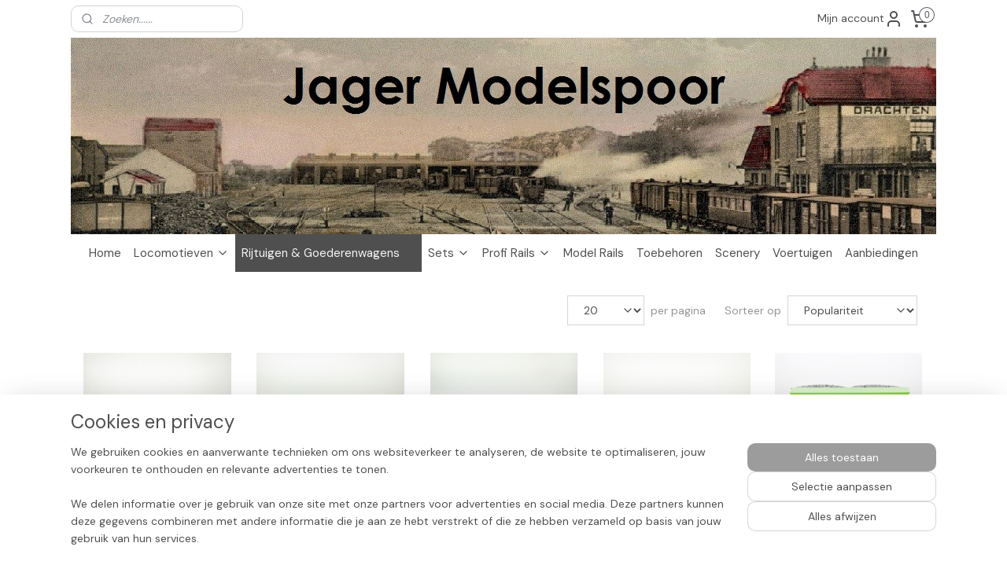

--- FILE ---
content_type: text/html; charset=UTF-8
request_url: https://www.jagermodelspoor.nl/c-2331132/zelflossers/
body_size: 20528
content:
<!DOCTYPE html>
<!--[if lt IE 7]>
<html lang="nl"
      class="no-js lt-ie9 lt-ie8 lt-ie7 secure"> <![endif]-->
<!--[if IE 7]>
<html lang="nl"
      class="no-js lt-ie9 lt-ie8 is-ie7 secure"> <![endif]-->
<!--[if IE 8]>
<html lang="nl"
      class="no-js lt-ie9 is-ie8 secure"> <![endif]-->
<!--[if gt IE 8]><!-->
<html lang="nl" class="no-js secure">
<!--<![endif]-->
<head prefix="og: http://ogp.me/ns#">
    <meta http-equiv="Content-Type" content="text/html; charset=UTF-8"/>

    <title>Zelflossers</title>
    <meta name="description" content="Zelflossers" />
    <meta name="robots" content="noarchive"/>
    <meta name="robots" content="index,follow,noodp,noydir"/>
    
    <meta name="verify-v1" content="dB_Q0V8dqNK4TD9o7ACBOt2Tg-_Q2YMZetbP6q5wXLk"/>
        <meta name="google-site-verification" content="dB_Q0V8dqNK4TD9o7ACBOt2Tg-_Q2YMZetbP6q5wXLk"/>
    <meta name="viewport" content="width=device-width, initial-scale=1.0"/>
    <meta name="revisit-after" content="1 days"/>
    <meta name="generator" content="Mijnwebwinkel"/>
    <meta name="web_author" content="https://www.mijnwebwinkel.nl/"/>

    

    <meta property="og:site_name" content="Jager Modelspoor"/>

    <meta property="og:title" content="Zelflossers"/>
    <meta property="og:description" content=""/>
    <meta property="og:type" content="website"/>
    <meta property="og:image" content="https://cdn.myonlinestore.eu/93fecf3b-6be1-11e9-a722-44a8421b9960/image/cache/full/cf3ce40c12f46d01f4267006b4b6ab3d8f0481a7.jpg"/>
        <meta property="og:image" content="https://cdn.myonlinestore.eu/93fecf3b-6be1-11e9-a722-44a8421b9960/image/cache/full/d47c42e78a44b7f686047e8d3b6b3511b44cd63a.jpg"/>
        <meta property="og:image" content="https://cdn.myonlinestore.eu/93fecf3b-6be1-11e9-a722-44a8421b9960/image/cache/full/9de3ff8435aadc9829986e24419493ecad2fb168.jpg"/>
        <meta property="og:image" content="https://cdn.myonlinestore.eu/93fecf3b-6be1-11e9-a722-44a8421b9960/image/cache/full/d797583221d1557fbb95df0e6088cb9fffbe16d4.jpg"/>
        <meta property="og:image" content="https://cdn.myonlinestore.eu/93fecf3b-6be1-11e9-a722-44a8421b9960/image/cache/full/465223864dfe58dab82321c1f7c9e3af39635167.jpg"/>
        <meta property="og:image" content="https://cdn.myonlinestore.eu/93fecf3b-6be1-11e9-a722-44a8421b9960/image/cache/full/445ec5361dc5fd105597d3d802ceefd39167ea75.jpg"/>
        <meta property="og:image" content="https://cdn.myonlinestore.eu/93fecf3b-6be1-11e9-a722-44a8421b9960/image/cache/full/432b20be72099b04c7ee0b009b3dd0f1f0bef7d8.jpg"/>
        <meta property="og:image" content="https://cdn.myonlinestore.eu/93fecf3b-6be1-11e9-a722-44a8421b9960/image/cache/full/eb4f7ce973524e650d5d4f901971b2b2dec2a2e5.jpg"/>
        <meta property="og:image" content="https://cdn.myonlinestore.eu/93fecf3b-6be1-11e9-a722-44a8421b9960/image/cache/full/938c2c7557eeb251bec3919949c303df614df198.jpg"/>
        <meta property="og:image" content="https://cdn.myonlinestore.eu/93fecf3b-6be1-11e9-a722-44a8421b9960/image/cache/full/2bea88f6811a9c442aad96ca146ba53afcef473a.jpg"/>
        <meta property="og:image" content="https://cdn.myonlinestore.eu/93fecf3b-6be1-11e9-a722-44a8421b9960/image/cache/full/d6f3405128ea0431bf10bb7d63e68916712b0638.jpg"/>
        <meta property="og:image" content="https://cdn.myonlinestore.eu/93fecf3b-6be1-11e9-a722-44a8421b9960/image/cache/full/50c47a24be00f3dc69ec602be04ff6a84ffed94f.jpg"/>
        <meta property="og:image" content="https://cdn.myonlinestore.eu/93fecf3b-6be1-11e9-a722-44a8421b9960/image/cache/full/53b32d157208114ff79cb6ba26d94661a428a54d.jpg"/>
        <meta property="og:image" content="https://cdn.myonlinestore.eu/93fecf3b-6be1-11e9-a722-44a8421b9960/image/cache/full/eea4a4a30c9b5de80f8991c97fb313f9ac87466f.jpg"/>
        <meta property="og:image" content="https://cdn.myonlinestore.eu/93fecf3b-6be1-11e9-a722-44a8421b9960/image/cache/full/48265c8bc1c064080acc8978b776757a2ad0fb78.jpg"/>
        <meta property="og:url" content="https://www.jagermodelspoor.nl/c-2331132/zelflossers/"/>

    <link rel="preload" as="style" href="https://static.myonlinestore.eu/assets/../js/fancybox/jquery.fancybox.css?20260119210819"
          onload="this.onload=null;this.rel='stylesheet'">
    <noscript>
        <link rel="stylesheet" href="https://static.myonlinestore.eu/assets/../js/fancybox/jquery.fancybox.css?20260119210819">
    </noscript>

    <link rel="stylesheet" type="text/css" href="https://asset.myonlinestore.eu/8IEI6Mi37Fjd5YB5ilxnvOPlGNqQAob.css"/>

    <link rel="preload" as="style" href="https://static.myonlinestore.eu/assets/../fonts/fontawesome-6.4.2/css/fontawesome.min.css?20260119210819"
          onload="this.onload=null;this.rel='stylesheet'">
    <link rel="preload" as="style" href="https://static.myonlinestore.eu/assets/../fonts/fontawesome-6.4.2/css/solid.min.css?20260119210819"
          onload="this.onload=null;this.rel='stylesheet'">
    <link rel="preload" as="style" href="https://static.myonlinestore.eu/assets/../fonts/fontawesome-6.4.2/css/brands.min.css?20260119210819"
          onload="this.onload=null;this.rel='stylesheet'">
    <link rel="preload" as="style" href="https://static.myonlinestore.eu/assets/../fonts/fontawesome-6.4.2/css/v4-shims.min.css?20260119210819"
          onload="this.onload=null;this.rel='stylesheet'">
    <noscript>
        <link rel="stylesheet" href="https://static.myonlinestore.eu/assets/../fonts/font-awesome-4.1.0/css/font-awesome.4.1.0.min.css?20260119210819">
    </noscript>

    <link rel="preconnect" href="https://static.myonlinestore.eu/" crossorigin />
    <link rel="dns-prefetch" href="https://static.myonlinestore.eu/" />
    <link rel="preconnect" href="https://cdn.myonlinestore.eu" crossorigin />
    <link rel="dns-prefetch" href="https://cdn.myonlinestore.eu" />

    <script type="text/javascript" src="https://static.myonlinestore.eu/assets/../js/modernizr.js?20260119210819"></script>
        
    <link rel="canonical" href="https://www.jagermodelspoor.nl/c-2331132/zelflossers/"/>
    <link rel="icon" type="image/x-icon" href="https://cdn.myonlinestore.eu/93fecf3b-6be1-11e9-a722-44a8421b9960/favicon.ico?t=1768855664"
              />
    <link rel="next" href="https://www.jagermodelspoor.nl/c-2331132-2/zelflossers/"/>
    <script>
        var _rollbarConfig = {
        accessToken: 'd57a2075769e4401ab611d78421f1c89',
        captureUncaught: false,
        captureUnhandledRejections: false,
        verbose: false,
        payload: {
            environment: 'prod',
            person: {
                id: 329663,
            },
            ignoredMessages: [
                'request aborted',
                'network error',
                'timeout'
            ]
        },
        reportLevel: 'error'
    };
    // Rollbar Snippet
    !function(r){var e={};function o(n){if(e[n])return e[n].exports;var t=e[n]={i:n,l:!1,exports:{}};return r[n].call(t.exports,t,t.exports,o),t.l=!0,t.exports}o.m=r,o.c=e,o.d=function(r,e,n){o.o(r,e)||Object.defineProperty(r,e,{enumerable:!0,get:n})},o.r=function(r){"undefined"!=typeof Symbol&&Symbol.toStringTag&&Object.defineProperty(r,Symbol.toStringTag,{value:"Module"}),Object.defineProperty(r,"__esModule",{value:!0})},o.t=function(r,e){if(1&e&&(r=o(r)),8&e)return r;if(4&e&&"object"==typeof r&&r&&r.__esModule)return r;var n=Object.create(null);if(o.r(n),Object.defineProperty(n,"default",{enumerable:!0,value:r}),2&e&&"string"!=typeof r)for(var t in r)o.d(n,t,function(e){return r[e]}.bind(null,t));return n},o.n=function(r){var e=r&&r.__esModule?function(){return r.default}:function(){return r};return o.d(e,"a",e),e},o.o=function(r,e){return Object.prototype.hasOwnProperty.call(r,e)},o.p="",o(o.s=0)}([function(r,e,o){var n=o(1),t=o(4);_rollbarConfig=_rollbarConfig||{},_rollbarConfig.rollbarJsUrl=_rollbarConfig.rollbarJsUrl||"https://cdnjs.cloudflare.com/ajax/libs/rollbar.js/2.14.4/rollbar.min.js",_rollbarConfig.async=void 0===_rollbarConfig.async||_rollbarConfig.async;var a=n.setupShim(window,_rollbarConfig),l=t(_rollbarConfig);window.rollbar=n.Rollbar,a.loadFull(window,document,!_rollbarConfig.async,_rollbarConfig,l)},function(r,e,o){var n=o(2);function t(r){return function(){try{return r.apply(this,arguments)}catch(r){try{console.error("[Rollbar]: Internal error",r)}catch(r){}}}}var a=0;function l(r,e){this.options=r,this._rollbarOldOnError=null;var o=a++;this.shimId=function(){return o},"undefined"!=typeof window&&window._rollbarShims&&(window._rollbarShims[o]={handler:e,messages:[]})}var i=o(3),s=function(r,e){return new l(r,e)},d=function(r){return new i(s,r)};function c(r){return t(function(){var e=Array.prototype.slice.call(arguments,0),o={shim:this,method:r,args:e,ts:new Date};window._rollbarShims[this.shimId()].messages.push(o)})}l.prototype.loadFull=function(r,e,o,n,a){var l=!1,i=e.createElement("script"),s=e.getElementsByTagName("script")[0],d=s.parentNode;i.crossOrigin="",i.src=n.rollbarJsUrl,o||(i.async=!0),i.onload=i.onreadystatechange=t(function(){if(!(l||this.readyState&&"loaded"!==this.readyState&&"complete"!==this.readyState)){i.onload=i.onreadystatechange=null;try{d.removeChild(i)}catch(r){}l=!0,function(){var e;if(void 0===r._rollbarDidLoad){e=new Error("rollbar.js did not load");for(var o,n,t,l,i=0;o=r._rollbarShims[i++];)for(o=o.messages||[];n=o.shift();)for(t=n.args||[],i=0;i<t.length;++i)if("function"==typeof(l=t[i])){l(e);break}}"function"==typeof a&&a(e)}()}}),d.insertBefore(i,s)},l.prototype.wrap=function(r,e,o){try{var n;if(n="function"==typeof e?e:function(){return e||{}},"function"!=typeof r)return r;if(r._isWrap)return r;if(!r._rollbar_wrapped&&(r._rollbar_wrapped=function(){o&&"function"==typeof o&&o.apply(this,arguments);try{return r.apply(this,arguments)}catch(o){var e=o;throw e&&("string"==typeof e&&(e=new String(e)),e._rollbarContext=n()||{},e._rollbarContext._wrappedSource=r.toString(),window._rollbarWrappedError=e),e}},r._rollbar_wrapped._isWrap=!0,r.hasOwnProperty))for(var t in r)r.hasOwnProperty(t)&&(r._rollbar_wrapped[t]=r[t]);return r._rollbar_wrapped}catch(e){return r}};for(var p="log,debug,info,warn,warning,error,critical,global,configure,handleUncaughtException,handleAnonymousErrors,handleUnhandledRejection,captureEvent,captureDomContentLoaded,captureLoad".split(","),u=0;u<p.length;++u)l.prototype[p[u]]=c(p[u]);r.exports={setupShim:function(r,e){if(r){var o=e.globalAlias||"Rollbar";if("object"==typeof r[o])return r[o];r._rollbarShims={},r._rollbarWrappedError=null;var a=new d(e);return t(function(){e.captureUncaught&&(a._rollbarOldOnError=r.onerror,n.captureUncaughtExceptions(r,a,!0),e.wrapGlobalEventHandlers&&n.wrapGlobals(r,a,!0)),e.captureUnhandledRejections&&n.captureUnhandledRejections(r,a,!0);var t=e.autoInstrument;return!1!==e.enabled&&(void 0===t||!0===t||"object"==typeof t&&t.network)&&r.addEventListener&&(r.addEventListener("load",a.captureLoad.bind(a)),r.addEventListener("DOMContentLoaded",a.captureDomContentLoaded.bind(a))),r[o]=a,a})()}},Rollbar:d}},function(r,e){function o(r,e,o){if(e.hasOwnProperty&&e.hasOwnProperty("addEventListener")){for(var n=e.addEventListener;n._rollbarOldAdd&&n.belongsToShim;)n=n._rollbarOldAdd;var t=function(e,o,t){n.call(this,e,r.wrap(o),t)};t._rollbarOldAdd=n,t.belongsToShim=o,e.addEventListener=t;for(var a=e.removeEventListener;a._rollbarOldRemove&&a.belongsToShim;)a=a._rollbarOldRemove;var l=function(r,e,o){a.call(this,r,e&&e._rollbar_wrapped||e,o)};l._rollbarOldRemove=a,l.belongsToShim=o,e.removeEventListener=l}}r.exports={captureUncaughtExceptions:function(r,e,o){if(r){var n;if("function"==typeof e._rollbarOldOnError)n=e._rollbarOldOnError;else if(r.onerror){for(n=r.onerror;n._rollbarOldOnError;)n=n._rollbarOldOnError;e._rollbarOldOnError=n}e.handleAnonymousErrors();var t=function(){var o=Array.prototype.slice.call(arguments,0);!function(r,e,o,n){r._rollbarWrappedError&&(n[4]||(n[4]=r._rollbarWrappedError),n[5]||(n[5]=r._rollbarWrappedError._rollbarContext),r._rollbarWrappedError=null);var t=e.handleUncaughtException.apply(e,n);o&&o.apply(r,n),"anonymous"===t&&(e.anonymousErrorsPending+=1)}(r,e,n,o)};o&&(t._rollbarOldOnError=n),r.onerror=t}},captureUnhandledRejections:function(r,e,o){if(r){"function"==typeof r._rollbarURH&&r._rollbarURH.belongsToShim&&r.removeEventListener("unhandledrejection",r._rollbarURH);var n=function(r){var o,n,t;try{o=r.reason}catch(r){o=void 0}try{n=r.promise}catch(r){n="[unhandledrejection] error getting `promise` from event"}try{t=r.detail,!o&&t&&(o=t.reason,n=t.promise)}catch(r){}o||(o="[unhandledrejection] error getting `reason` from event"),e&&e.handleUnhandledRejection&&e.handleUnhandledRejection(o,n)};n.belongsToShim=o,r._rollbarURH=n,r.addEventListener("unhandledrejection",n)}},wrapGlobals:function(r,e,n){if(r){var t,a,l="EventTarget,Window,Node,ApplicationCache,AudioTrackList,ChannelMergerNode,CryptoOperation,EventSource,FileReader,HTMLUnknownElement,IDBDatabase,IDBRequest,IDBTransaction,KeyOperation,MediaController,MessagePort,ModalWindow,Notification,SVGElementInstance,Screen,TextTrack,TextTrackCue,TextTrackList,WebSocket,WebSocketWorker,Worker,XMLHttpRequest,XMLHttpRequestEventTarget,XMLHttpRequestUpload".split(",");for(t=0;t<l.length;++t)r[a=l[t]]&&r[a].prototype&&o(e,r[a].prototype,n)}}}},function(r,e){function o(r,e){this.impl=r(e,this),this.options=e,function(r){for(var e=function(r){return function(){var e=Array.prototype.slice.call(arguments,0);if(this.impl[r])return this.impl[r].apply(this.impl,e)}},o="log,debug,info,warn,warning,error,critical,global,configure,handleUncaughtException,handleAnonymousErrors,handleUnhandledRejection,_createItem,wrap,loadFull,shimId,captureEvent,captureDomContentLoaded,captureLoad".split(","),n=0;n<o.length;n++)r[o[n]]=e(o[n])}(o.prototype)}o.prototype._swapAndProcessMessages=function(r,e){var o,n,t;for(this.impl=r(this.options);o=e.shift();)n=o.method,t=o.args,this[n]&&"function"==typeof this[n]&&("captureDomContentLoaded"===n||"captureLoad"===n?this[n].apply(this,[t[0],o.ts]):this[n].apply(this,t));return this},r.exports=o},function(r,e){r.exports=function(r){return function(e){if(!e&&!window._rollbarInitialized){for(var o,n,t=(r=r||{}).globalAlias||"Rollbar",a=window.rollbar,l=function(r){return new a(r)},i=0;o=window._rollbarShims[i++];)n||(n=o.handler),o.handler._swapAndProcessMessages(l,o.messages);window[t]=n,window._rollbarInitialized=!0}}}}]);
    // End Rollbar Snippet
    </script>
    <script defer type="text/javascript" src="https://static.myonlinestore.eu/assets/../js/jquery.min.js?20260119210819"></script><script defer type="text/javascript" src="https://static.myonlinestore.eu/assets/../js/mww/shop.js?20260119210819"></script><script defer type="text/javascript" src="https://static.myonlinestore.eu/assets/../js/mww/shop/category.js?20260119210819"></script><script defer type="text/javascript" src="https://static.myonlinestore.eu/assets/../js/fancybox/jquery.fancybox.pack.js?20260119210819"></script><script defer type="text/javascript" src="https://static.myonlinestore.eu/assets/../js/fancybox/jquery.fancybox-thumbs.js?20260119210819"></script><script defer type="text/javascript" src="https://static.myonlinestore.eu/assets/../js/mww/image.js?20260119210819"></script><script defer type="text/javascript" src="https://static.myonlinestore.eu/assets/../js/mww/navigation.js?20260119210819"></script><script defer type="text/javascript" src="https://static.myonlinestore.eu/assets/../js/delay.js?20260119210819"></script><script defer type="text/javascript" src="https://static.myonlinestore.eu/assets/../js/mww/ajax.js?20260119210819"></script><script defer type="text/javascript" src="https://static.myonlinestore.eu/assets/../js/foundation/foundation.min.js?20260119210819"></script><script defer type="text/javascript" src="https://static.myonlinestore.eu/assets/../js/foundation/foundation/foundation.topbar.js?20260119210819"></script><script defer type="text/javascript" src="https://static.myonlinestore.eu/assets/../js/foundation/foundation/foundation.tooltip.js?20260119210819"></script><script defer type="text/javascript" src="https://static.myonlinestore.eu/assets/../js/mww/deferred.js?20260119210819"></script>
        <script src="https://static.myonlinestore.eu/assets/webpack/bootstrapper.ce10832e.js"></script>
    
    <script src="https://static.myonlinestore.eu/assets/webpack/vendor.85ea91e8.js" defer></script><script src="https://static.myonlinestore.eu/assets/webpack/main.c5872b2c.js" defer></script>
    
    <script src="https://static.myonlinestore.eu/assets/webpack/webcomponents.377dc92a.js" defer></script>
    
    <script src="https://static.myonlinestore.eu/assets/webpack/render.8395a26c.js" defer></script>

    <script>
        window.bootstrapper.add(new Strap('marketingScripts', []));
    </script>
        <script>
  window.dataLayer = window.dataLayer || [];

  function gtag() {
    dataLayer.push(arguments);
  }

    gtag(
    "consent",
    "default",
    {
      "ad_storage": "denied",
      "ad_user_data": "denied",
      "ad_personalization": "denied",
      "analytics_storage": "denied",
      "security_storage": "granted",
      "personalization_storage": "denied",
      "functionality_storage": "denied",
    }
  );

  gtag("js", new Date());
  gtag("config", 'G-HSRC51ENF9', { "groups": "myonlinestore" });gtag("config", 'G-N7051E54QK');</script>
<script async src="https://www.googletagmanager.com/gtag/js?id=G-HSRC51ENF9"></script>
        <script>
        
    </script>
        
<script>
    var marketingStrapId = 'marketingScripts'
    var marketingScripts = window.bootstrapper.use(marketingStrapId);

    if (marketingScripts === null) {
        marketingScripts = [];
    }

        marketingScripts.push({
        inline: `!function (f, b, e, v, n, t, s) {
        if (f.fbq) return;
        n = f.fbq = function () {
            n.callMethod ?
                n.callMethod.apply(n, arguments) : n.queue.push(arguments)
        };
        if (!f._fbq) f._fbq = n;
        n.push = n;
        n.loaded = !0;
        n.version = '2.0';
        n.agent = 'plmyonlinestore';
        n.queue = [];
        t = b.createElement(e);
        t.async = !0;
    t.src = v;
    s = b.getElementsByTagName(e)[0];
    s.parentNode.insertBefore(t, s)
    }(window, document, 'script', 'https://connect.facebook.net/en_US/fbevents.js');

    fbq('init', '1593645160954898');
    fbq('track', 'PageView');
    `,
    });
    
    window.bootstrapper.update(new Strap(marketingStrapId, marketingScripts));
</script>
    <noscript>
        <style>ul.products li {
                opacity: 1 !important;
            }</style>
    </noscript>

            <script>
                (function (w, d, s, l, i) {
            w[l] = w[l] || [];
            w[l].push({
                'gtm.start':
                    new Date().getTime(), event: 'gtm.js'
            });
            var f = d.getElementsByTagName(s)[0],
                j = d.createElement(s), dl = l != 'dataLayer' ? '&l=' + l : '';
            j.async = true;
            j.src =
                'https://www.googletagmanager.com/gtm.js?id=' + i + dl;
            f.parentNode.insertBefore(j, f);
        })(window, document, 'script', 'dataLayer', 'GTM-MSQ3L6L');
            </script>

</head>
<body    class="lang-nl_NL layout-width-1100 oneColumn">

    <noscript>
                    <iframe src="https://www.googletagmanager.com/ns.html?id=GTM-MSQ3L6L" height="0" width="0"
                    style="display:none;visibility:hidden"></iframe>
            </noscript>


<header>
    <a tabindex="0" id="skip-link" class="button screen-reader-text" href="#content">Spring naar de hoofdtekst</a>
</header>


<div id="react_element__filter"></div>

<div class="site-container">
    <div class="inner-wrap">
                    <nav class="tab-bar mobile-navigation custom-topbar ">
    <section class="left-button" style="display: none;">
        <a class="mobile-nav-button"
           href="#" data-react-trigger="mobile-navigation-toggle">
                <div   
    aria-hidden role="img"
    class="icon icon--sf-menu
        "
    >
    <svg><use xlink:href="#sf-menu"></use></svg>
    </div>
&#160;
                <span>Menu</span>        </a>
    </section>
    <section class="title-section">
        <span class="title">Jager Modelspoor</span>
    </section>
    <section class="right-button">

                                            <a href="javascript:void(0)" class="foldout-account">
                    <span class="profile-icon"
                          data-logged-in="false">    <div   
    aria-hidden role="img"
    class="icon icon--sf-user
        "
    >
    <svg><use xlink:href="#sf-user"></use></svg>
    </div>
</span>
                    <span class="profile-icon" data-logged-in="true"
                          style="display: none">    <div   
    aria-hidden role="img"
    class="icon icon--sf-user-check
        "
    >
    <svg><use xlink:href="#sf-user-check"></use></svg>
    </div>
</span>
                </a>
                                    
        <a href="/cart/" class="cart-icon hidden">
                <div   
    aria-hidden role="img"
    class="icon icon--sf-shopping-cart
        "
    >
    <svg><use xlink:href="#sf-shopping-cart"></use></svg>
    </div>
            <span class="cart-count" style="display: none"></span>
        </a>
    </section>
</nav>
        
        
        <div class="bg-container custom-css-container"             data-active-language="nl"
            data-current-date="19-01-2026"
            data-category-id="2331132"
            data-article-id="unknown"
            data-article-category-id="unknown"
            data-article-name="unknown"
        >
            <noscript class="no-js-message">
                <div class="inner">
                    Javascript is uitgeschakeld.


Zonder Javascript is het niet mogelijk bestellingen te plaatsen in deze webwinkel en zijn een aantal functionaliteiten niet beschikbaar.
                </div>
            </noscript>

            <div id="header">
                <div id="react_root"><!-- --></div>
                <div
                    class="header-bar-top">
                                                
<div class="row header-bar-inner" data-bar-position="top" data-options="sticky_on: large; is_hover: true; scrolltop: true;" data-topbar>
    <section class="top-bar-section">
                                    <div class="module-container search align-left">
                    <div class="react_element__searchbox" 
    data-post-url="/search/" 
    data-search-phrase=""></div>

                </div>
                                                <div class="module-container myaccount align-right2">
                    
<div class="module my-account-bar">
            <a href="javascript:void(0)" class="foldout-account">
            Mijn account     <div   
    aria-hidden role="img"
    class="icon icon--sf-user
        "
    >
    <svg><use xlink:href="#sf-user"></use></svg>
    </div>
        </a>
        <div class="saveforlater-counter-topbar" id="react_element__saveforlater-topbar-counter"
             data-show-counter=""></div>
        <div class="my-account-overlay"></div>
        <div class="hidden-account-details">
            <div class="invisible-hover-area">
                <div class="header">
                    <div class="header-text">Mijn account</div>
                    <div class="close-button">
                            <div   
    aria-hidden role="img"
    class="icon icon--close-button icon--sf-x
        "
            title="close-button"
    >
    <svg><use xlink:href="#sf-x"></use></svg>
    </div>
                    </div>
                </div>
                <div class="scrollable">
                    <h3 class="existing-customer">Inloggen</h3>
                    <div class="form-group">
                        <form accept-charset="UTF-8" name=""
          method="post" action="/customer/login/?referer=/c-2331132/zelflossers/" class="legacy" id="login_form">
                        <script>
    document.addEventListener("DOMContentLoaded", function () {
        Array.from(document.querySelectorAll("#login_form")).map(
            form => form.addEventListener("submit", function () {
                Array.from(document.querySelectorAll("#login")).map(button => button.disabled = true);
            })
        );
    });
</script>
                        
                        <div class="form-group        ">
    <label class="control-label required" for="customer_account_username">E-mailadres:</label><div class="control-group">
            <div class="control-container   no-errors    ">
                                <input type="email"
            id="customer_account_username" name="_username" required="required" class="default form-control" maxlength="100"
                                                    data-validator-range="0-0"
                />
                    </div>
                                </div>
</div>
    
                        <div class="form-group        ">
    <label class="control-label required" for="customer_account_password">Wachtwoord:</label><div class="control-group">
            <div class="control-container   no-errors    ">
                                <input type="password"
            id="customer_account_password" name="_password" required="required" class="default form-control" maxlength="64"
                                                    data-validator-range="0-0"
                />
                    </div>
                                </div>
</div>
    
                        <div class="form-row buttons">
                            <button type="submit" id="login" name="login" class="btn">
                                Inloggen
                            </button>
                        </div>
                        <input type="hidden"
            id="_csrf_token" name="_csrf_token" class="form-control"
            value="ac66ea4aa801e2d36634f65832c69a1e.34RPBAm1CjQlGPMXIJ3aoez1TOi2nTudeEmghJBrRoQ.79U1N3DgSUJWToFBY9G90JyEOLHmxwnENAr5weAfdNG13gVbO-9mQBBbww"                                         data-validator-range="0-0"
                />
        </form>
                    </div>
                    <a class="forgot-password-link" href="/customer/forgot-password/">Wachtwoord vergeten?</a>
                                            <hr/>
                        <h3 class="without-account">Geen account?</h3>
                        <p>
                            Met een account kun je sneller bestellen en heb je een overzicht van je eerdere bestellingen.
                        </p>
                        <a href="https://www.jagermodelspoor.nl/customer/register/?referer=/c-2331132/zelflossers/"
                           class="btn">Account aanmaken</a>
                                    </div>
            </div>
        </div>
    </div>

                </div>
                                                <div class="module-container cart align-right">
                    
<div class="header-cart module moduleCartCompact" data-ajax-cart-replace="true" data-productcount="0">
            <a href="/cart/?category_id=2331132" class="foldout-cart">
                <div   
    aria-hidden role="img"
    class="icon icon--sf-shopping-cart
        "
            title="Winkelwagen"
    >
    <svg><use xlink:href="#sf-shopping-cart"></use></svg>
    </div>
            <span class="count">0</span>
        </a>
        <div class="hidden-cart-details">
            <div class="invisible-hover-area">
                <div data-mobile-cart-replace="true" class="cart-details">
                                            <div class="cart-summary">
                            Geen artikelen in winkelwagen.
                        </div>
                                    </div>

                            </div>
        </div>
    </div>

                </div>
                        </section>
</div>

                                    </div>

                



<sf-header-image
    class="web-component"
    header-element-height="250px"
    align="center"
    store-name="Jager Modelspoor"
    store-url="https://www.jagermodelspoor.nl/"
    background-image-url="https://cdn.myonlinestore.eu/93fecf3b-6be1-11e9-a722-44a8421b9960/nl_NL_image_header_4.jpg?t=1768855664"
    mobile-background-image-url=""
    logo-custom-width=""
    logo-custom-height=""
    page-column-width="1100"
    style="
        height: 250px;

        --background-color: #FFFFFF;
        --background-height: 250px;
        --background-aspect-ratio: 4.4;
        --scaling-background-aspect-ratio: 4.4;
        --mobile-background-height: 0px;
        --mobile-background-aspect-ratio: 1;
        --color: #4F4F4F;
        --logo-custom-width: auto;
        --logo-custom-height: auto;
        --logo-aspect-ratio: 1
        ">
    </sf-header-image>
                <div class="header-bar-bottom sticky">
                                                
<div class="row header-bar-inner" data-bar-position="header" data-options="sticky_on: large; is_hover: true; scrolltop: true;" data-topbar>
    <section class="top-bar-section">
                                    <nav class="module-container navigation  align-left">
                    <ul>
                            




<li class="">
            <a href="https://www.jagermodelspoor.nl/" class="no_underline">
            Home
                    </a>

                                </li>
    

    


<li class="has-dropdown">
            <a href="https://www.jagermodelspoor.nl/c-2331081/locomotieven/" class="no_underline">
            Locomotieven
                                                <div aria-hidden role="img" class="icon"><svg><use xlink:href="#sf-chevron-down"></use></svg></div>
                                    </a>

                                    <ul class="dropdown">
                        




<li class="">
            <a href="https://www.jagermodelspoor.nl/c-2331091/stoomlocomotieven/" class="no_underline">
            Stoomlocomotieven
                    </a>

                                </li>
    




<li class="">
            <a href="https://www.jagermodelspoor.nl/c-2331093/diesellocomotieven/" class="no_underline">
            Diesellocomotieven
                    </a>

                                </li>
    




<li class="">
            <a href="https://www.jagermodelspoor.nl/c-2331092/elektrische-locomotieven/" class="no_underline">
            Elektrische Locomotieven
                    </a>

                                </li>
    




<li class="">
            <a href="https://www.jagermodelspoor.nl/c-2331102/treinstellen/" class="no_underline">
            Treinstellen
                    </a>

                                </li>
    




<li class="">
            <a href="https://www.jagermodelspoor.nl/c-2408609/diverse-zonder-verpakking/" class="no_underline">
            Diverse zonder verpakking
                    </a>

                                </li>
                </ul>
                        </li>
    

    
    

<li class="has-dropdown active">
            <a href="https://www.jagermodelspoor.nl/c-2331083/rijtuigen-goederenwagens/" class="no_underline">
            Rijtuigen &amp; Goederenwagens
                                                <div aria-hidden role="img" class="icon"><svg><use xlink:href="#sf-chevron-down"></use></svg></div>
                                    </a>

                                    <ul class="dropdown">
                        




<li class="">
            <a href="https://www.jagermodelspoor.nl/c-2331105/personenrijtuigen/" class="no_underline">
            Personenrijtuigen
                    </a>

                                </li>
    




<li class="">
            <a href="https://www.jagermodelspoor.nl/c-2331113/open-goederenwagens/" class="no_underline">
            Open Goederenwagens
                    </a>

                                </li>
    




<li class="">
            <a href="https://www.jagermodelspoor.nl/c-2331116/gesloten-goederenwagens/" class="no_underline">
            Gesloten Goederenwagens
                    </a>

                                </li>
    




<li class="">
            <a href="https://www.jagermodelspoor.nl/c-2436321/containerwagens/" class="no_underline">
            Containerwagens
                    </a>

                                </li>
    




<li class="">
            <a href="https://www.jagermodelspoor.nl/c-2331119/ketelwagens/" class="no_underline">
            Ketelwagens
                    </a>

                                </li>
    


    

<li class="active">
            <a href="https://www.jagermodelspoor.nl/c-2331132/zelflossers/" class="no_underline">
            Zelflossers
                    </a>

                                </li>
    




<li class="">
            <a href="https://www.jagermodelspoor.nl/c-2422040/diverse-zonder-verpakking/" class="no_underline">
            Diverse zonder verpakking
                    </a>

                                </li>
    




<li class="">
            <a href="https://www.jagermodelspoor.nl/c-7399031/wisselstroom/" class="no_underline">
            Wisselstroom
                    </a>

                                </li>
                </ul>
                        </li>
    

    


<li class="has-dropdown">
            <a href="https://www.jagermodelspoor.nl/c-2331152/sets/" class="no_underline">
            Sets
                                                <div aria-hidden role="img" class="icon"><svg><use xlink:href="#sf-chevron-down"></use></svg></div>
                                    </a>

                                    <ul class="dropdown">
                        




<li class="">
            <a href="https://www.jagermodelspoor.nl/c-2331154/treinsets/" class="no_underline">
            Treinsets
                    </a>

                                </li>
    




<li class="">
            <a href="https://www.jagermodelspoor.nl/c-2331155/wagensets/" class="no_underline">
            Wagensets
                    </a>

                                </li>
                </ul>
                        </li>
    

    


<li class="has-dropdown">
            <a href="https://www.jagermodelspoor.nl/c-2331192/profi-rails/" class="no_underline">
            Profi Rails
                                                <div aria-hidden role="img" class="icon"><svg><use xlink:href="#sf-chevron-down"></use></svg></div>
                                    </a>

                                    <ul class="dropdown">
                        




<li class="">
            <a href="https://www.jagermodelspoor.nl/c-7735227/nieuw-in-doos/" class="no_underline">
            Nieuw in doos
                    </a>

                                </li>
                </ul>
                        </li>
    




<li class="">
            <a href="https://www.jagermodelspoor.nl/c-2331194/model-rails/" class="no_underline">
            Model Rails
                    </a>

                                </li>
    




<li class="">
            <a href="https://www.jagermodelspoor.nl/c-2331189/toebehoren/" class="no_underline">
            Toebehoren
                    </a>

                                </li>
    




<li class="">
            <a href="https://www.jagermodelspoor.nl/c-2331545/scenery/" class="no_underline">
            Scenery
                    </a>

                                </li>
    




<li class="">
            <a href="https://www.jagermodelspoor.nl/c-7710759/voertuigen/" class="no_underline">
            Voertuigen
                    </a>

                                </li>
    




<li class="">
            <a href="https://www.jagermodelspoor.nl/c-2592540/aanbiedingen/" class="no_underline">
            Aanbiedingen
                    </a>

                                </li>

                    </ul>
                </nav>
                        </section>
</div>

                                    </div>
            </div>

            
            
            <div id="content" class="columncount-1">
                <div class="row">
                                                                <div class="columns large-14 medium-14 small-14" id="centercolumn">
    
    
                                <script>
        window.bootstrapper.add(new Strap('filters', ));
        window.bootstrapper.add(new Strap('criteria', ));
    </script>
    
                        
                    


    
    
        <div id="react_element__category-events"><!-- --></div>
        
        <div class="prev_next top display_mode_2">
    <div class="row collapse overviewOptions">
        <div class="overviewOptions-item filter-toggle">
                        
                                        <div class="sorting-selection-mobile">
                    <div class="sortingSelect">
                        <div class="inline-select">
                            <span class="sorting-selection-mobile-icon inline-select-icon">
                                    <span
    aria-hidden role="img"
    class="icon icon--sf-arrow-down-up
        "
    >
    <svg><use xlink:href="#sf-arrow-down-up"></use></svg>
    </span>
                            </span>
                            <select onchange="mww.shop.category.sortArticles(event)" aria-label="Sorteer op">
                                <option value="0">
                                    Populariteit</option>
                                <option  value="1">
                                    Laagste prijs</option>
                                <option  value="2">
                                    Hoogste prijs</option>
                                <option  value="3">
                                    A - Z</option>
                                <option  value="4">
                                    Z - A</option>
                                <option  value="5">
                                    Nieuw - Oud</option>
                                <option  value="6">
                                    Oud - Nieuw</option>
                            </select>
                            <span class="inline-select-icon">
                                    <span
    aria-hidden role="img"
    class="icon icon--sf-chevron-down
        "
    >
    <svg><use xlink:href="#sf-chevron-down"></use></svg>
    </span>
                            </span>
                        </div>
                    </div>
                </div>
                    </div>
        <div class="overviewOptions-item">
                                                                <div class="per-page-selection">
                    <div class="showArticles">
                        <div class="inline-select">
                            <select name="showArticles" data-ajax-url="/category/change-show-articles/" data-return-url="https://www.jagermodelspoor.nl/c-2331132/zelflossers/?sort_order=ascending&amp;sort_method=by_relevance">
                                                                                                                                                <option value="1" selected="selected" >20</option>
                                                                                                                                                                                    <option value="2" >40</option>
                                                                                                                                                                                    <option value="4" >80</option>
                                                                                                                                                                                                                                                                                                                </select>
                            <span class="inline-select-icon">
                                    <span
    aria-hidden role="img"
    class="icon icon--sf-chevron-down
        "
    >
    <svg><use xlink:href="#sf-chevron-down"></use></svg>
    </span>
                            </span>
                            </div>
                        <span class="postfix">
                            per pagina</span>
                    </div>
                </div>
                                                    <div class="sorting-selection-desktop">
                    <div class="sortingSelect">
                        <span class="prefix">
                            Sorteer op</span>
                        <div class="inline-select">
                            <select onchange="mww.shop.category.sortArticles(event)" aria-label="Sorteer op">
                                <option value="0">
                                    Populariteit</option>
                                <option  value="1">
                                    Laagste prijs</option>
                                <option  value="2">
                                    Hoogste prijs</option>
                                <option  value="3">
                                    A - Z</option>
                                <option  value="4">
                                    Z - A</option>
                                <option  value="5">
                                    Nieuw - Oud</option>
                                <option  value="6">
                                    Oud - Nieuw</option>
                            </select>
                            <span class="inline-select-icon">
                                    <span
    aria-hidden role="img"
    class="icon icon--sf-chevron-down
        "
    >
    <svg><use xlink:href="#sf-chevron-down"></use></svg>
    </span>
                            </span>
                        </div>
                    </div>
                </div>
                    </div>
    </div>
</div>

            <ul class="flex-products rianne">
                        <li id="article_88490875"><span class="row-top"><a href="https://cdn.myonlinestore.eu/93fecf3b-6be1-11e9-a722-44a8421b9960/image/cache/full/0f8257a8228d8705f4f2f223698031f357a0266f.jpg?20260119210819" class="fancybox zoom" rel="overview"
           title="Liliput L224308 Zelflosser DB in ovp"
           data-product-url="https://www.jagermodelspoor.nl/a-88490875/zelflossers/liliput-l224308-zelflosser-db-in-ovp/"><div   
    aria-hidden role="img"
    class="icon icon--sf-zoom-in
        "
            title="zoom-in"
    ><svg><use xlink:href="#sf-zoom-in"></use></svg></div></a><a href="https://www.jagermodelspoor.nl/a-88490875/zelflossers/liliput-l224308-zelflosser-db-in-ovp/" class="image" title="Liliput L224308 Zelflosser DB in ovp"
           style="background-image: url(https://cdn.myonlinestore.eu/93fecf3b-6be1-11e9-a722-44a8421b9960/image/cache/article/0f8257a8228d8705f4f2f223698031f357a0266f.jpg?20260119210819);"><img src="https://cdn.myonlinestore.eu/93fecf3b-6be1-11e9-a722-44a8421b9960/image/cache/article/0f8257a8228d8705f4f2f223698031f357a0266f.jpg?20260119210819" alt="Liliput L224308 Zelflosser DB in ovp" /></a><div class="save-button-overview" id="react_element__saveforlater-overview-button" data-product-id="9770e525-a488-4f48-85f3-c3e20e564890" data-analytics-id="65254354" data-product-name="Liliput L224308 Zelflosser DB in ovp" data-value="25.000000" data-currency="EUR"></div></span><span class="row-bottom"><div class="info"><a href="https://www.jagermodelspoor.nl/a-88490875/zelflossers/liliput-l224308-zelflosser-db-in-ovp/" class="title">Liliput L224308 Zelflosser DB in ovp</a><p class="desc">
                        Winkelnieuw
        </p><div class="right"><span class="pricetag"><span class="regular">
                    € 25,<sup>00</sup></span></span><div class="product-overview-buttons "><form method="post" action="/order/cart/article-add/" class="order-button addToCartForm"><input type="hidden" name="category_article_id" value="88490875"/><input type="hidden" name="ajax_cart" value="true" class="has_ajax_cart"/><button onclick="if (window.overviewAddToCart) window.overviewAddToCart({ id: '65254354', name: 'Liliput L224308 Zelflosser DB in ovp', quantity: 1, value: '25.000000', currency: 'EUR' });" class="btn has_ajax_cart" type="submit"
                                title="Liliput L224308 Zelflosser DB in ovp bestellen">Bestellen</button></form></div></div></div></span></li>                                <li id="article_99192648"><span class="row-top"><a href="https://cdn.myonlinestore.eu/93fecf3b-6be1-11e9-a722-44a8421b9960/image/cache/full/06e518a4116d006d5fb19c354f9df9ffe7246d5d.jpg?20260119210819" class="fancybox zoom" rel="overview"
           title="Liliput L235585 Zelflosser BLS in ovp"
           data-product-url="https://www.jagermodelspoor.nl/a-99192648/zelflossers/liliput-l235585-zelflosser-bls-in-ovp/"><div   
    aria-hidden role="img"
    class="icon icon--sf-zoom-in
        "
            title="zoom-in"
    ><svg><use xlink:href="#sf-zoom-in"></use></svg></div></a><a href="https://www.jagermodelspoor.nl/a-99192648/zelflossers/liliput-l235585-zelflosser-bls-in-ovp/" class="image" title="Liliput L235585 Zelflosser BLS in ovp"
           style="background-image: url(https://cdn.myonlinestore.eu/93fecf3b-6be1-11e9-a722-44a8421b9960/image/cache/article/06e518a4116d006d5fb19c354f9df9ffe7246d5d.jpg?20260119210819);"><img src="https://cdn.myonlinestore.eu/93fecf3b-6be1-11e9-a722-44a8421b9960/image/cache/article/06e518a4116d006d5fb19c354f9df9ffe7246d5d.jpg?20260119210819" alt="Liliput L235585 Zelflosser BLS in ovp" /></a><div class="save-button-overview" id="react_element__saveforlater-overview-button" data-product-id="f107f887-b81c-46f4-912a-ee52991c927e" data-analytics-id="68280903" data-product-name="Liliput L235585 Zelflosser BLS in ovp" data-value="40.000000" data-currency="EUR"></div></span><span class="row-bottom"><div class="info"><a href="https://www.jagermodelspoor.nl/a-99192648/zelflossers/liliput-l235585-zelflosser-bls-in-ovp/" class="title">Liliput L235585 Zelflosser BLS in ovp</a><div class="right"><span class="pricetag"><span class="regular">
                    € 40,<sup>00</sup></span></span><div class="product-overview-buttons "><form method="post" action="/order/cart/article-add/" class="order-button addToCartForm"><input type="hidden" name="category_article_id" value="99192648"/><input type="hidden" name="ajax_cart" value="true" class="has_ajax_cart"/><button onclick="if (window.overviewAddToCart) window.overviewAddToCart({ id: '68280903', name: 'Liliput L235585 Zelflosser BLS in ovp', quantity: 1, value: '40.000000', currency: 'EUR' });" class="btn has_ajax_cart" type="submit"
                                title="Liliput L235585 Zelflosser BLS in ovp bestellen">Bestellen</button></form></div></div></div></span></li>                                <li id="article_99192651"><span class="row-top"><a href="https://cdn.myonlinestore.eu/93fecf3b-6be1-11e9-a722-44a8421b9960/image/cache/full/48265c8bc1c064080acc8978b776757a2ad0fb78.jpg?20260119210819" class="fancybox zoom" rel="overview"
           title="Liliput L235588 Zelflosser SBB-CFF in ovp"
           data-product-url="https://www.jagermodelspoor.nl/a-99192651/zelflossers/liliput-l235588-zelflosser-sbb-cff-in-ovp/"><div   
    aria-hidden role="img"
    class="icon icon--sf-zoom-in
        "
            title="zoom-in"
    ><svg><use xlink:href="#sf-zoom-in"></use></svg></div></a><a href="https://www.jagermodelspoor.nl/a-99192651/zelflossers/liliput-l235588-zelflosser-sbb-cff-in-ovp/" class="image" title="Liliput L235588 Zelflosser SBB-CFF in ovp"
           style="background-image: url(https://cdn.myonlinestore.eu/93fecf3b-6be1-11e9-a722-44a8421b9960/image/cache/article/48265c8bc1c064080acc8978b776757a2ad0fb78.jpg?20260119210819);"><img src="https://cdn.myonlinestore.eu/93fecf3b-6be1-11e9-a722-44a8421b9960/image/cache/article/48265c8bc1c064080acc8978b776757a2ad0fb78.jpg?20260119210819" alt="Liliput L235588 Zelflosser SBB-CFF in ovp" /></a><div class="save-button-overview" id="react_element__saveforlater-overview-button" data-product-id="d580a796-8803-42d2-a3c5-89d1651055ec" data-analytics-id="68280906" data-product-name="Liliput L235588 Zelflosser SBB-CFF in ovp" data-value="40.000000" data-currency="EUR"></div></span><span class="row-bottom"><div class="info"><a href="https://www.jagermodelspoor.nl/a-99192651/zelflossers/liliput-l235588-zelflosser-sbb-cff-in-ovp/" class="title">Liliput L235588 Zelflosser SBB-CFF in ovp</a><div class="right"><span class="pricetag"><span class="regular">
                    € 40,<sup>00</sup></span></span><div class="product-overview-buttons "><form method="post" action="/order/cart/article-add/" class="order-button addToCartForm"><input type="hidden" name="category_article_id" value="99192651"/><input type="hidden" name="ajax_cart" value="true" class="has_ajax_cart"/><button onclick="if (window.overviewAddToCart) window.overviewAddToCart({ id: '68280906', name: 'Liliput L235588 Zelflosser SBB-CFF in ovp', quantity: 1, value: '40.000000', currency: 'EUR' });" class="btn has_ajax_cart" type="submit"
                                title="Liliput L235588 Zelflosser SBB-CFF in ovp bestellen">Bestellen</button></form></div></div></div></span></li>                                <li id="article_108813880"><span class="row-top"><a href="https://cdn.myonlinestore.eu/93fecf3b-6be1-11e9-a722-44a8421b9960/image/cache/full/5105c0e8e1e50d275fceead33176bce5bd31a4ab.jpg?20260119210819" class="fancybox zoom" rel="overview"
           title="Märklin 48452 Kiepwagen DB in ovp"
           data-product-url="https://www.jagermodelspoor.nl/a-108813880/zelflossers/maerklin-48452-kiepwagen-db-in-ovp/"><div   
    aria-hidden role="img"
    class="icon icon--sf-zoom-in
        "
            title="zoom-in"
    ><svg><use xlink:href="#sf-zoom-in"></use></svg></div></a><a href="https://www.jagermodelspoor.nl/a-108813880/zelflossers/maerklin-48452-kiepwagen-db-in-ovp/" class="image" title="Märklin 48452 Kiepwagen DB in ovp"
           style="background-image: url(https://cdn.myonlinestore.eu/93fecf3b-6be1-11e9-a722-44a8421b9960/image/cache/article/5105c0e8e1e50d275fceead33176bce5bd31a4ab.jpg?20260119210819);"><img src="https://cdn.myonlinestore.eu/93fecf3b-6be1-11e9-a722-44a8421b9960/image/cache/article/5105c0e8e1e50d275fceead33176bce5bd31a4ab.jpg?20260119210819" alt="Märklin 48452 Kiepwagen DB in ovp" /></a><div class="save-button-overview" id="react_element__saveforlater-overview-button" data-product-id="3c3ae33f-7f2c-4259-ae33-eeb22607eb41" data-analytics-id="71072665" data-product-name="Märklin 48452 Kiepwagen DB in ovp" data-value="20.000000" data-currency="EUR"></div></span><span class="row-bottom"><div class="info"><a href="https://www.jagermodelspoor.nl/a-108813880/zelflossers/maerklin-48452-kiepwagen-db-in-ovp/" class="title">Märklin 48452 Kiepwagen DB in ovp</a><p class="desc">
                        Voorzien van gelijkstroomwielen
        </p><div class="right"><span class="pricetag"><span class="regular">
                    € 20,<sup>00</sup></span></span><div class="product-overview-buttons "><form method="post" action="/order/cart/article-add/" class="order-button addToCartForm"><input type="hidden" name="category_article_id" value="108813880"/><input type="hidden" name="ajax_cart" value="true" class="has_ajax_cart"/><button onclick="if (window.overviewAddToCart) window.overviewAddToCart({ id: '71072665', name: 'Märklin 48452 Kiepwagen DB in ovp', quantity: 1, value: '20.000000', currency: 'EUR' });" class="btn has_ajax_cart" type="submit"
                                title="Märklin 48452 Kiepwagen DB in ovp bestellen">Bestellen</button></form></div></div></div></span></li>                                <li id="article_74389761"><span class="row-top"><a href="https://cdn.myonlinestore.eu/93fecf3b-6be1-11e9-a722-44a8421b9960/image/cache/full/7fb40e35cbb5a44b0e39400927b172a878ad2cbe.jpg?20260119210819" class="fancybox zoom" rel="overview"
           title="Roco 45998 Zelflosser ZSR in ovp (1)"
           data-product-url="https://www.jagermodelspoor.nl/a-74389761/zelflossers/roco-45998-zelflosser-zsr-in-ovp-1/"><div   
    aria-hidden role="img"
    class="icon icon--sf-zoom-in
        "
            title="zoom-in"
    ><svg><use xlink:href="#sf-zoom-in"></use></svg></div></a><a href="https://www.jagermodelspoor.nl/a-74389761/zelflossers/roco-45998-zelflosser-zsr-in-ovp-1/" class="image" title="Roco 45998 Zelflosser ZSR in ovp (1)"
           style="background-image: url(https://cdn.myonlinestore.eu/93fecf3b-6be1-11e9-a722-44a8421b9960/image/cache/article/7fb40e35cbb5a44b0e39400927b172a878ad2cbe.jpg?20260119210819);"><img src="https://cdn.myonlinestore.eu/93fecf3b-6be1-11e9-a722-44a8421b9960/image/cache/article/7fb40e35cbb5a44b0e39400927b172a878ad2cbe.jpg?20260119210819" alt="Roco 45998 Zelflosser ZSR in ovp (1)" /></a><div class="save-button-overview" id="react_element__saveforlater-overview-button" data-product-id="d3c1123e-d102-458b-af27-a158ef4cc769" data-analytics-id="57777486" data-product-name="Roco 45998 Zelflosser ZSR in ovp (1)" data-value="22.500000" data-currency="EUR"></div></span><span class="row-bottom"><div class="info"><a href="https://www.jagermodelspoor.nl/a-74389761/zelflossers/roco-45998-zelflosser-zsr-in-ovp-1/" class="title">Roco 45998 Zelflosser ZSR in ovp (1)</a><div class="right"><span class="pricetag"><span class="regular">
                    € 22,<sup>50</sup></span></span><div class="product-overview-buttons "><form method="post" action="/order/cart/article-add/" class="order-button addToCartForm"><input type="hidden" name="category_article_id" value="74389761"/><input type="hidden" name="ajax_cart" value="true" class="has_ajax_cart"/><button onclick="if (window.overviewAddToCart) window.overviewAddToCart({ id: '57777486', name: 'Roco 45998 Zelflosser ZSR in ovp (1)', quantity: 1, value: '22.500000', currency: 'EUR' });" class="btn has_ajax_cart" type="submit"
                                title="Roco 45998 Zelflosser ZSR in ovp (1) bestellen">Bestellen</button></form></div></div></div></span></li>                                <li id="article_75424380"><span class="row-top"><a href="https://cdn.myonlinestore.eu/93fecf3b-6be1-11e9-a722-44a8421b9960/image/cache/full/58438db3457b0c00253b03446fd22f34939f52cc.jpg?20260119210819" class="fancybox zoom" rel="overview"
           title="Roco 45998 Zelflosser ZSR in ovp (2)"
           data-product-url="https://www.jagermodelspoor.nl/a-75424380/zelflossers/roco-45998-zelflosser-zsr-in-ovp-2/"><div   
    aria-hidden role="img"
    class="icon icon--sf-zoom-in
        "
            title="zoom-in"
    ><svg><use xlink:href="#sf-zoom-in"></use></svg></div></a><a href="https://www.jagermodelspoor.nl/a-75424380/zelflossers/roco-45998-zelflosser-zsr-in-ovp-2/" class="image" title="Roco 45998 Zelflosser ZSR in ovp (2)"
           style="background-image: url(https://cdn.myonlinestore.eu/93fecf3b-6be1-11e9-a722-44a8421b9960/image/cache/article/58438db3457b0c00253b03446fd22f34939f52cc.jpg?20260119210819);"><img src="https://cdn.myonlinestore.eu/93fecf3b-6be1-11e9-a722-44a8421b9960/image/cache/article/58438db3457b0c00253b03446fd22f34939f52cc.jpg?20260119210819" alt="Roco 45998 Zelflosser ZSR in ovp (2)" /></a><div class="save-button-overview" id="react_element__saveforlater-overview-button" data-product-id="6479b6f4-fd0d-4b3d-baba-36ddd1b0c2c6" data-analytics-id="58322811" data-product-name="Roco 45998 Zelflosser ZSR in ovp (2)" data-value="22.500000" data-currency="EUR"></div></span><span class="row-bottom"><div class="info"><a href="https://www.jagermodelspoor.nl/a-75424380/zelflossers/roco-45998-zelflosser-zsr-in-ovp-2/" class="title">Roco 45998 Zelflosser ZSR in ovp (2)</a><div class="right"><span class="pricetag"><span class="regular">
                    € 22,<sup>50</sup></span></span><div class="product-overview-buttons "><form method="post" action="/order/cart/article-add/" class="order-button addToCartForm"><input type="hidden" name="category_article_id" value="75424380"/><input type="hidden" name="ajax_cart" value="true" class="has_ajax_cart"/><button onclick="if (window.overviewAddToCart) window.overviewAddToCart({ id: '58322811', name: 'Roco 45998 Zelflosser ZSR in ovp (2)', quantity: 1, value: '22.500000', currency: 'EUR' });" class="btn has_ajax_cart" type="submit"
                                title="Roco 45998 Zelflosser ZSR in ovp (2) bestellen">Bestellen</button></form></div></div></div></span></li>                                <li id="article_65785704"><span class="row-top"><a href="https://cdn.myonlinestore.eu/93fecf3b-6be1-11e9-a722-44a8421b9960/image/cache/full/ebfc8342a84bbe12f012ce68dd2c4a3bd832e093.jpg?20260119210819" class="fancybox zoom" rel="overview"
           title="Roco 46133 Zelflosser ÖBB in ovp"
           data-product-url="https://www.jagermodelspoor.nl/a-65785704/zelflossers/roco-46133-zelflosser-oebb-in-ovp/"><div   
    aria-hidden role="img"
    class="icon icon--sf-zoom-in
        "
            title="zoom-in"
    ><svg><use xlink:href="#sf-zoom-in"></use></svg></div></a><a href="https://www.jagermodelspoor.nl/a-65785704/zelflossers/roco-46133-zelflosser-oebb-in-ovp/" class="image" title="Roco 46133 Zelflosser ÖBB in ovp"
           style="background-image: url(https://cdn.myonlinestore.eu/93fecf3b-6be1-11e9-a722-44a8421b9960/image/cache/article/ebfc8342a84bbe12f012ce68dd2c4a3bd832e093.jpg?20260119210819);"><img src="https://cdn.myonlinestore.eu/93fecf3b-6be1-11e9-a722-44a8421b9960/image/cache/article/ebfc8342a84bbe12f012ce68dd2c4a3bd832e093.jpg?20260119210819" alt="Roco 46133 Zelflosser ÖBB in ovp" /></a><div class="save-button-overview" id="react_element__saveforlater-overview-button" data-product-id="ef3a425c-8c98-4a00-b05c-4957a535bba5" data-analytics-id="49219833" data-product-name="Roco 46133 Zelflosser ÖBB in ovp" data-value="20.000000" data-currency="EUR"></div></span><span class="row-bottom"><div class="info"><a href="https://www.jagermodelspoor.nl/a-65785704/zelflossers/roco-46133-zelflosser-oebb-in-ovp/" class="title">Roco 46133 Zelflosser ÖBB in ovp</a><div class="right"><span class="pricetag"><span class="regular">
                    € 20,<sup>00</sup></span></span><div class="product-overview-buttons "><form method="post" action="/order/cart/article-add/" class="order-button addToCartForm"><input type="hidden" name="category_article_id" value="65785704"/><input type="hidden" name="ajax_cart" value="true" class="has_ajax_cart"/><button onclick="if (window.overviewAddToCart) window.overviewAddToCart({ id: '49219833', name: 'Roco 46133 Zelflosser ÖBB in ovp', quantity: 1, value: '20.000000', currency: 'EUR' });" class="btn has_ajax_cart" type="submit"
                                title="Roco 46133 Zelflosser ÖBB in ovp bestellen">Bestellen</button></form></div></div></div></span></li>                                <li id="article_70268307"><span class="row-top"><a href="https://cdn.myonlinestore.eu/93fecf3b-6be1-11e9-a722-44a8421b9960/image/cache/full/2bea88f6811a9c442aad96ca146ba53afcef473a.jpg?20260119210819" class="fancybox zoom" rel="overview"
           title="Roco 46425 Zelflosser NS in ovp"
           data-product-url="https://www.jagermodelspoor.nl/a-70268307/zelflossers/roco-46425-zelflosser-ns-in-ovp/"><div   
    aria-hidden role="img"
    class="icon icon--sf-zoom-in
        "
            title="zoom-in"
    ><svg><use xlink:href="#sf-zoom-in"></use></svg></div></a><a href="https://www.jagermodelspoor.nl/a-70268307/zelflossers/roco-46425-zelflosser-ns-in-ovp/" class="image" title="Roco 46425 Zelflosser NS in ovp"
           style="background-image: url(https://cdn.myonlinestore.eu/93fecf3b-6be1-11e9-a722-44a8421b9960/image/cache/article/2bea88f6811a9c442aad96ca146ba53afcef473a.jpg?20260119210819);"><img src="https://cdn.myonlinestore.eu/93fecf3b-6be1-11e9-a722-44a8421b9960/image/cache/article/2bea88f6811a9c442aad96ca146ba53afcef473a.jpg?20260119210819" alt="Roco 46425 Zelflosser NS in ovp" /></a><div class="save-button-overview" id="react_element__saveforlater-overview-button" data-product-id="3aa01434-9a44-441e-a87d-d6ad0c8ec8e5" data-analytics-id="55557129" data-product-name="Roco 46425 Zelflosser NS in ovp" data-value="22.500000" data-currency="EUR"></div></span><span class="row-bottom"><div class="info"><a href="https://www.jagermodelspoor.nl/a-70268307/zelflossers/roco-46425-zelflosser-ns-in-ovp/" class="title">Roco 46425 Zelflosser NS in ovp</a><div class="right"><span class="pricetag"><span class="regular">
                    € 22,<sup>50</sup></span></span><div class="product-overview-buttons "><form method="post" action="/order/cart/article-add/" class="order-button addToCartForm"><input type="hidden" name="category_article_id" value="70268307"/><input type="hidden" name="ajax_cart" value="true" class="has_ajax_cart"/><button onclick="if (window.overviewAddToCart) window.overviewAddToCart({ id: '55557129', name: 'Roco 46425 Zelflosser NS in ovp', quantity: 1, value: '22.500000', currency: 'EUR' });" class="btn has_ajax_cart" type="submit"
                                title="Roco 46425 Zelflosser NS in ovp bestellen">Bestellen</button></form></div></div></div></span></li>                                <li id="article_70269888"><span class="row-top"><a href="https://cdn.myonlinestore.eu/93fecf3b-6be1-11e9-a722-44a8421b9960/image/cache/full/6245c49b62c19640b4364861d574d8146489fef3.jpg?20260119210819" class="fancybox zoom" rel="overview"
           title="Roco 46426 Zelflosser NS in ovp"
           data-product-url="https://www.jagermodelspoor.nl/a-70269888/zelflossers/roco-46426-zelflosser-ns-in-ovp/"><div   
    aria-hidden role="img"
    class="icon icon--sf-zoom-in
        "
            title="zoom-in"
    ><svg><use xlink:href="#sf-zoom-in"></use></svg></div></a><a href="https://www.jagermodelspoor.nl/a-70269888/zelflossers/roco-46426-zelflosser-ns-in-ovp/" class="image" title="Roco 46426 Zelflosser NS in ovp"
           style="background-image: url(https://cdn.myonlinestore.eu/93fecf3b-6be1-11e9-a722-44a8421b9960/image/cache/article/6245c49b62c19640b4364861d574d8146489fef3.jpg?20260119210819);"><img src="https://cdn.myonlinestore.eu/93fecf3b-6be1-11e9-a722-44a8421b9960/image/cache/article/6245c49b62c19640b4364861d574d8146489fef3.jpg?20260119210819" alt="Roco 46426 Zelflosser NS in ovp" /></a><div class="save-button-overview" id="react_element__saveforlater-overview-button" data-product-id="2179a43c-0df0-416b-a683-6955846d7f23" data-analytics-id="55558161" data-product-name="Roco 46426 Zelflosser NS in ovp" data-value="25.000000" data-currency="EUR"></div></span><span class="row-bottom"><div class="info"><a href="https://www.jagermodelspoor.nl/a-70269888/zelflossers/roco-46426-zelflosser-ns-in-ovp/" class="title">Roco 46426 Zelflosser NS in ovp</a><div class="right"><span class="pricetag"><span class="regular">
                    € 25,<sup>00</sup></span></span><div class="product-overview-buttons "><form method="post" action="/order/cart/article-add/" class="order-button addToCartForm"><input type="hidden" name="category_article_id" value="70269888"/><input type="hidden" name="ajax_cart" value="true" class="has_ajax_cart"/><button onclick="if (window.overviewAddToCart) window.overviewAddToCart({ id: '55558161', name: 'Roco 46426 Zelflosser NS in ovp', quantity: 1, value: '25.000000', currency: 'EUR' });" class="btn has_ajax_cart" type="submit"
                                title="Roco 46426 Zelflosser NS in ovp bestellen">Bestellen</button></form></div></div></div></span></li>                                <li id="article_54051905"><span class="row-top"><a href="https://cdn.myonlinestore.eu/93fecf3b-6be1-11e9-a722-44a8421b9960/image/cache/full/37d9f37d90ff3574f157745d94baba8a8107ef55.jpg?20260119210819" class="fancybox zoom" rel="overview"
           title="Roco 46438 Zelflosser DB in ovp"
           data-product-url="https://www.jagermodelspoor.nl/a-54051905/zelflossers/roco-46438-zelflosser-db-in-ovp/"><div   
    aria-hidden role="img"
    class="icon icon--sf-zoom-in
        "
            title="zoom-in"
    ><svg><use xlink:href="#sf-zoom-in"></use></svg></div></a><a href="https://www.jagermodelspoor.nl/a-54051905/zelflossers/roco-46438-zelflosser-db-in-ovp/" class="image" title="Roco 46438 Zelflosser DB in ovp"
           style="background-image: url(https://cdn.myonlinestore.eu/93fecf3b-6be1-11e9-a722-44a8421b9960/image/cache/article/37d9f37d90ff3574f157745d94baba8a8107ef55.jpg?20260119210819);"><img src="https://cdn.myonlinestore.eu/93fecf3b-6be1-11e9-a722-44a8421b9960/image/cache/article/37d9f37d90ff3574f157745d94baba8a8107ef55.jpg?20260119210819" alt="Roco 46438 Zelflosser DB in ovp" /></a><div class="save-button-overview" id="react_element__saveforlater-overview-button" data-product-id="2427136d-bd5e-11eb-a98b-0a6e45a98899" data-analytics-id="42384662" data-product-name="Roco 46438 Zelflosser DB in ovp" data-value="22.500000" data-currency="EUR"></div></span><span class="row-bottom"><div class="info"><a href="https://www.jagermodelspoor.nl/a-54051905/zelflossers/roco-46438-zelflosser-db-in-ovp/" class="title">Roco 46438 Zelflosser DB in ovp</a><div class="right"><span class="pricetag"><span class="regular">
                    € 22,<sup>50</sup></span></span><div class="product-overview-buttons "><form method="post" action="/order/cart/article-add/" class="order-button addToCartForm"><input type="hidden" name="category_article_id" value="54051905"/><input type="hidden" name="ajax_cart" value="true" class="has_ajax_cart"/><button onclick="if (window.overviewAddToCart) window.overviewAddToCart({ id: '42384662', name: 'Roco 46438 Zelflosser DB in ovp', quantity: 1, value: '22.500000', currency: 'EUR' });" class="btn has_ajax_cart" type="submit"
                                title="Roco 46438 Zelflosser DB in ovp bestellen">Bestellen</button></form></div></div></div></span></li>                                <li id="article_106009570"><span class="row-top"><a href="https://cdn.myonlinestore.eu/93fecf3b-6be1-11e9-a722-44a8421b9960/image/cache/full/1cffc95747486d66b8f01408915e1637f2e35be6.jpg?20260119210819" class="fancybox zoom" rel="overview"
           title="Roco 46685 Zelflosser DB in ovp"
           data-product-url="https://www.jagermodelspoor.nl/a-106009570/zelflossers/roco-46685-zelflosser-db-in-ovp/"><div   
    aria-hidden role="img"
    class="icon icon--sf-zoom-in
        "
            title="zoom-in"
    ><svg><use xlink:href="#sf-zoom-in"></use></svg></div></a><a href="https://www.jagermodelspoor.nl/a-106009570/zelflossers/roco-46685-zelflosser-db-in-ovp/" class="image" title="Roco 46685 Zelflosser DB in ovp"
           style="background-image: url(https://cdn.myonlinestore.eu/93fecf3b-6be1-11e9-a722-44a8421b9960/image/cache/article/1cffc95747486d66b8f01408915e1637f2e35be6.jpg?20260119210819);"><img src="https://cdn.myonlinestore.eu/93fecf3b-6be1-11e9-a722-44a8421b9960/image/cache/article/1cffc95747486d66b8f01408915e1637f2e35be6.jpg?20260119210819" alt="Roco 46685 Zelflosser DB in ovp" /></a><div class="save-button-overview" id="react_element__saveforlater-overview-button" data-product-id="387baf9d-c732-4263-9c5a-038056626dcf" data-analytics-id="70405120" data-product-name="Roco 46685 Zelflosser DB in ovp" data-value="25.000000" data-currency="EUR"></div></span><span class="row-bottom"><div class="info"><a href="https://www.jagermodelspoor.nl/a-106009570/zelflossers/roco-46685-zelflosser-db-in-ovp/" class="title">Roco 46685 Zelflosser DB in ovp</a><div class="right"><span class="pricetag"><span class="regular">
                    € 25,<sup>00</sup></span></span><div class="product-overview-buttons "><form method="post" action="/order/cart/article-add/" class="order-button addToCartForm"><input type="hidden" name="category_article_id" value="106009570"/><input type="hidden" name="ajax_cart" value="true" class="has_ajax_cart"/><button onclick="if (window.overviewAddToCart) window.overviewAddToCart({ id: '70405120', name: 'Roco 46685 Zelflosser DB in ovp', quantity: 1, value: '25.000000', currency: 'EUR' });" class="btn has_ajax_cart" type="submit"
                                title="Roco 46685 Zelflosser DB in ovp bestellen">Bestellen</button></form></div></div></div></span></li>                                <li id="article_106009625"><span class="row-top"><a href="https://cdn.myonlinestore.eu/93fecf3b-6be1-11e9-a722-44a8421b9960/image/cache/full/fffe7f0282199f5fd1b89ac1a4399875dd95ed51.jpg?20260119210819" class="fancybox zoom" rel="overview"
           title="Roco 46687 Zelflosser DR in ovp"
           data-product-url="https://www.jagermodelspoor.nl/a-106009625/zelflossers/roco-46687-zelflosser-dr-in-ovp/"><div   
    aria-hidden role="img"
    class="icon icon--sf-zoom-in
        "
            title="zoom-in"
    ><svg><use xlink:href="#sf-zoom-in"></use></svg></div></a><a href="https://www.jagermodelspoor.nl/a-106009625/zelflossers/roco-46687-zelflosser-dr-in-ovp/" class="image" title="Roco 46687 Zelflosser DR in ovp"
           style="background-image: url(https://cdn.myonlinestore.eu/93fecf3b-6be1-11e9-a722-44a8421b9960/image/cache/article/fffe7f0282199f5fd1b89ac1a4399875dd95ed51.jpg?20260119210819);"><img src="https://cdn.myonlinestore.eu/93fecf3b-6be1-11e9-a722-44a8421b9960/image/cache/article/fffe7f0282199f5fd1b89ac1a4399875dd95ed51.jpg?20260119210819" alt="Roco 46687 Zelflosser DR in ovp" /></a><div class="save-button-overview" id="react_element__saveforlater-overview-button" data-product-id="87e7c061-2a57-4e05-93c3-c3cf99d74f74" data-analytics-id="70405145" data-product-name="Roco 46687 Zelflosser DR in ovp" data-value="25.000000" data-currency="EUR"></div></span><span class="row-bottom"><div class="info"><a href="https://www.jagermodelspoor.nl/a-106009625/zelflossers/roco-46687-zelflosser-dr-in-ovp/" class="title">Roco 46687 Zelflosser DR in ovp</a><div class="right"><span class="pricetag"><span class="regular">
                    € 25,<sup>00</sup></span></span><div class="product-overview-buttons "><form method="post" action="/order/cart/article-add/" class="order-button addToCartForm"><input type="hidden" name="category_article_id" value="106009625"/><input type="hidden" name="ajax_cart" value="true" class="has_ajax_cart"/><button onclick="if (window.overviewAddToCart) window.overviewAddToCart({ id: '70405145', name: 'Roco 46687 Zelflosser DR in ovp', quantity: 1, value: '25.000000', currency: 'EUR' });" class="btn has_ajax_cart" type="submit"
                                title="Roco 46687 Zelflosser DR in ovp bestellen">Bestellen</button></form></div></div></div></span></li>                                <li id="article_71378061"><span class="row-top"><a href="https://cdn.myonlinestore.eu/93fecf3b-6be1-11e9-a722-44a8421b9960/image/cache/full/e56b9eb0d762415214ad097c7ce63e1cbeb39db3.jpg?20260119210819" class="fancybox zoom" rel="overview"
           title="Roco 46733 Zelflosser CFL in ovp"
           data-product-url="https://www.jagermodelspoor.nl/a-71378061/zelflossers/roco-46733-zelflosser-cfl-in-ovp/"><div   
    aria-hidden role="img"
    class="icon icon--sf-zoom-in
        "
            title="zoom-in"
    ><svg><use xlink:href="#sf-zoom-in"></use></svg></div></a><a href="https://www.jagermodelspoor.nl/a-71378061/zelflossers/roco-46733-zelflosser-cfl-in-ovp/" class="image" title="Roco 46733 Zelflosser CFL in ovp"
           style="background-image: url(https://cdn.myonlinestore.eu/93fecf3b-6be1-11e9-a722-44a8421b9960/image/cache/article/e56b9eb0d762415214ad097c7ce63e1cbeb39db3.jpg?20260119210819);"><img src="https://cdn.myonlinestore.eu/93fecf3b-6be1-11e9-a722-44a8421b9960/image/cache/article/e56b9eb0d762415214ad097c7ce63e1cbeb39db3.jpg?20260119210819" alt="Roco 46733 Zelflosser CFL in ovp" /></a><div class="save-button-overview" id="react_element__saveforlater-overview-button" data-product-id="db237082-a6a9-437c-a9db-d753196a9596" data-analytics-id="56159721" data-product-name="Roco 46733 Zelflosser CFL in ovp" data-value="22.500000" data-currency="EUR"></div></span><span class="row-bottom"><div class="info"><a href="https://www.jagermodelspoor.nl/a-71378061/zelflossers/roco-46733-zelflosser-cfl-in-ovp/" class="title">Roco 46733 Zelflosser CFL in ovp</a><div class="right"><span class="pricetag"><span class="regular">
                    € 22,<sup>50</sup></span></span><div class="product-overview-buttons "><form method="post" action="/order/cart/article-add/" class="order-button addToCartForm"><input type="hidden" name="category_article_id" value="71378061"/><input type="hidden" name="ajax_cart" value="true" class="has_ajax_cart"/><button onclick="if (window.overviewAddToCart) window.overviewAddToCart({ id: '56159721', name: 'Roco 46733 Zelflosser CFL in ovp', quantity: 1, value: '22.500000', currency: 'EUR' });" class="btn has_ajax_cart" type="submit"
                                title="Roco 46733 Zelflosser CFL in ovp bestellen">Bestellen</button></form></div></div></div></span></li>                                <li id="article_96263879"><span class="row-top"><a href="https://cdn.myonlinestore.eu/93fecf3b-6be1-11e9-a722-44a8421b9960/image/cache/full/107ee9545039f80fe00f28cb974b90350449cc44.jpg?20260119210819" class="fancybox zoom" rel="overview"
           title="Roco 47403 Zelflosser DB in ovp"
           data-product-url="https://www.jagermodelspoor.nl/a-96263879/zelflossers/roco-47403-zelflosser-db-in-ovp/"><div   
    aria-hidden role="img"
    class="icon icon--sf-zoom-in
        "
            title="zoom-in"
    ><svg><use xlink:href="#sf-zoom-in"></use></svg></div></a><a href="https://www.jagermodelspoor.nl/a-96263879/zelflossers/roco-47403-zelflosser-db-in-ovp/" class="image" title="Roco 47403 Zelflosser DB in ovp"
           style="background-image: url(https://cdn.myonlinestore.eu/93fecf3b-6be1-11e9-a722-44a8421b9960/image/cache/article/107ee9545039f80fe00f28cb974b90350449cc44.jpg?20260119210819);"><img src="https://cdn.myonlinestore.eu/93fecf3b-6be1-11e9-a722-44a8421b9960/image/cache/article/107ee9545039f80fe00f28cb974b90350449cc44.jpg?20260119210819" alt="Roco 47403 Zelflosser DB in ovp" /></a><div class="save-button-overview" id="react_element__saveforlater-overview-button" data-product-id="f35eb595-8c4d-4d79-8f98-04b726a0b8be" data-analytics-id="66905675" data-product-name="Roco 47403 Zelflosser DB in ovp" data-value="27.500000" data-currency="EUR"></div></span><span class="row-bottom"><div class="info"><a href="https://www.jagermodelspoor.nl/a-96263879/zelflossers/roco-47403-zelflosser-db-in-ovp/" class="title">Roco 47403 Zelflosser DB in ovp</a><p class="desc">
                        Winkelnieuw
        </p><div class="right"><span class="pricetag"><span class="regular">
                    € 27,<sup>50</sup></span></span><div class="product-overview-buttons "><form method="post" action="/order/cart/article-add/" class="order-button addToCartForm"><input type="hidden" name="category_article_id" value="96263879"/><input type="hidden" name="ajax_cart" value="true" class="has_ajax_cart"/><button onclick="if (window.overviewAddToCart) window.overviewAddToCart({ id: '66905675', name: 'Roco 47403 Zelflosser DB in ovp', quantity: 1, value: '27.500000', currency: 'EUR' });" class="btn has_ajax_cart" type="submit"
                                title="Roco 47403 Zelflosser DB in ovp bestellen">Bestellen</button></form></div></div></div></span></li>                                <li id="article_101174595"><span class="row-top"><a href="https://cdn.myonlinestore.eu/93fecf3b-6be1-11e9-a722-44a8421b9960/image/cache/full/3702b94541fdb521cf8dc5985ee0f7d29e8f1345.jpg?20260119210819" class="fancybox zoom" rel="overview"
           title="Roco 47405 Zelflosser SNCB in ovp"
           data-product-url="https://www.jagermodelspoor.nl/a-101174595/zelflossers/roco-47405-zelflosser-sncb-in-ovp/"><div   
    aria-hidden role="img"
    class="icon icon--sf-zoom-in
        "
            title="zoom-in"
    ><svg><use xlink:href="#sf-zoom-in"></use></svg></div></a><a href="https://www.jagermodelspoor.nl/a-101174595/zelflossers/roco-47405-zelflosser-sncb-in-ovp/" class="image" title="Roco 47405 Zelflosser SNCB in ovp"
           style="background-image: url(https://cdn.myonlinestore.eu/93fecf3b-6be1-11e9-a722-44a8421b9960/image/cache/article/3702b94541fdb521cf8dc5985ee0f7d29e8f1345.jpg?20260119210819);"><img src="https://cdn.myonlinestore.eu/93fecf3b-6be1-11e9-a722-44a8421b9960/image/cache/article/3702b94541fdb521cf8dc5985ee0f7d29e8f1345.jpg?20260119210819" alt="Roco 47405 Zelflosser SNCB in ovp" /></a><div class="save-button-overview" id="react_element__saveforlater-overview-button" data-product-id="73cb1e7d-db39-4483-9751-0a0f15322931" data-analytics-id="69186879" data-product-name="Roco 47405 Zelflosser SNCB in ovp" data-value="25.000000" data-currency="EUR"></div></span><span class="row-bottom"><div class="info"><a href="https://www.jagermodelspoor.nl/a-101174595/zelflossers/roco-47405-zelflosser-sncb-in-ovp/" class="title">Roco 47405 Zelflosser SNCB in ovp</a><div class="right"><span class="pricetag"><span class="regular">
                    € 25,<sup>00</sup></span></span><div class="product-overview-buttons "><form method="post" action="/order/cart/article-add/" class="order-button addToCartForm"><input type="hidden" name="category_article_id" value="101174595"/><input type="hidden" name="ajax_cart" value="true" class="has_ajax_cart"/><button onclick="if (window.overviewAddToCart) window.overviewAddToCart({ id: '69186879', name: 'Roco 47405 Zelflosser SNCB in ovp', quantity: 1, value: '25.000000', currency: 'EUR' });" class="btn has_ajax_cart" type="submit"
                                title="Roco 47405 Zelflosser SNCB in ovp bestellen">Bestellen</button></form></div></div></div></span></li>                                <li id="article_82663979"><span class="row-top"><a href="https://cdn.myonlinestore.eu/93fecf3b-6be1-11e9-a722-44a8421b9960/image/cache/full/53c45dbb6de3ce2869732309b18ac7d5d34adaa2.jpg?20260119210819" class="fancybox zoom" rel="overview"
           title="Roco 47407 Zelflosser NS in ovp"
           data-product-url="https://www.jagermodelspoor.nl/a-82663979/zelflossers/roco-47407-zelflosser-ns-in-ovp/"><div   
    aria-hidden role="img"
    class="icon icon--sf-zoom-in
        "
            title="zoom-in"
    ><svg><use xlink:href="#sf-zoom-in"></use></svg></div></a><a href="https://www.jagermodelspoor.nl/a-82663979/zelflossers/roco-47407-zelflosser-ns-in-ovp/" class="image" title="Roco 47407 Zelflosser NS in ovp"
           style="background-image: url(https://cdn.myonlinestore.eu/93fecf3b-6be1-11e9-a722-44a8421b9960/image/cache/article/53c45dbb6de3ce2869732309b18ac7d5d34adaa2.jpg?20260119210819);"><img src="https://cdn.myonlinestore.eu/93fecf3b-6be1-11e9-a722-44a8421b9960/image/cache/article/53c45dbb6de3ce2869732309b18ac7d5d34adaa2.jpg?20260119210819" alt="Roco 47407 Zelflosser NS in ovp" /></a><div class="save-button-overview" id="react_element__saveforlater-overview-button" data-product-id="4adc82d0-6047-4e03-b09d-1474717e2f2b" data-analytics-id="62210801" data-product-name="Roco 47407 Zelflosser NS in ovp" data-value="27.500000" data-currency="EUR"></div></span><span class="row-bottom"><div class="info"><a href="https://www.jagermodelspoor.nl/a-82663979/zelflossers/roco-47407-zelflosser-ns-in-ovp/" class="title">Roco 47407 Zelflosser NS in ovp</a><div class="right"><span class="pricetag"><span class="regular">
                    € 27,<sup>50</sup></span></span><div class="product-overview-buttons "><form method="post" action="/order/cart/article-add/" class="order-button addToCartForm"><input type="hidden" name="category_article_id" value="82663979"/><input type="hidden" name="ajax_cart" value="true" class="has_ajax_cart"/><button onclick="if (window.overviewAddToCart) window.overviewAddToCart({ id: '62210801', name: 'Roco 47407 Zelflosser NS in ovp', quantity: 1, value: '27.500000', currency: 'EUR' });" class="btn has_ajax_cart" type="submit"
                                title="Roco 47407 Zelflosser NS in ovp bestellen">Bestellen</button></form></div></div></div></span></li>                                <li id="article_108940150"><span class="row-top"><a href="https://cdn.myonlinestore.eu/93fecf3b-6be1-11e9-a722-44a8421b9960/image/cache/full/f6addf527980fe7fcf604022cb229788928b9b72.jpg?20260119210819" class="fancybox zoom" rel="overview"
           title="Roco 47481 Zelflosser DB in ovp"
           data-product-url="https://www.jagermodelspoor.nl/a-108940150/zelflossers/roco-47481-zelflosser-db-in-ovp/"><div   
    aria-hidden role="img"
    class="icon icon--sf-zoom-in
        "
            title="zoom-in"
    ><svg><use xlink:href="#sf-zoom-in"></use></svg></div></a><a href="https://www.jagermodelspoor.nl/a-108940150/zelflossers/roco-47481-zelflosser-db-in-ovp/" class="image" title="Roco 47481 Zelflosser DB in ovp"
           style="background-image: url(https://cdn.myonlinestore.eu/93fecf3b-6be1-11e9-a722-44a8421b9960/image/cache/article/f6addf527980fe7fcf604022cb229788928b9b72.jpg?20260119210819);"><img src="https://cdn.myonlinestore.eu/93fecf3b-6be1-11e9-a722-44a8421b9960/image/cache/article/f6addf527980fe7fcf604022cb229788928b9b72.jpg?20260119210819" alt="Roco 47481 Zelflosser DB in ovp" /></a><div class="save-button-overview" id="react_element__saveforlater-overview-button" data-product-id="09b2429e-f69c-4248-a312-728491bea060" data-analytics-id="71110355" data-product-name="Roco 47481 Zelflosser DB in ovp" data-value="22.500000" data-currency="EUR"></div></span><span class="row-bottom"><div class="info"><a href="https://www.jagermodelspoor.nl/a-108940150/zelflossers/roco-47481-zelflosser-db-in-ovp/" class="title">Roco 47481 Zelflosser DB in ovp</a><div class="right"><span class="pricetag"><span class="regular">
                    € 22,<sup>50</sup></span></span><div class="product-overview-buttons "><form method="post" action="/order/cart/article-add/" class="order-button addToCartForm"><input type="hidden" name="category_article_id" value="108940150"/><input type="hidden" name="ajax_cart" value="true" class="has_ajax_cart"/><button onclick="if (window.overviewAddToCart) window.overviewAddToCart({ id: '71110355', name: 'Roco 47481 Zelflosser DB in ovp', quantity: 1, value: '22.500000', currency: 'EUR' });" class="btn has_ajax_cart" type="submit"
                                title="Roco 47481 Zelflosser DB in ovp bestellen">Bestellen</button></form></div></div></div></span></li>                                <li id="article_85068743"><span class="row-top"><a href="https://cdn.myonlinestore.eu/93fecf3b-6be1-11e9-a722-44a8421b9960/image/cache/full/d91b6d12ccc5f30657ea6853cec180e9fc2dda46.jpg?20260119210819" class="fancybox zoom" rel="overview"
           title="Roco 67731 Zelflosser NS in ovp"
           data-product-url="https://www.jagermodelspoor.nl/a-85068743/zelflossers/roco-67731-zelflosser-ns-in-ovp/"><div   
    aria-hidden role="img"
    class="icon icon--sf-zoom-in
        "
            title="zoom-in"
    ><svg><use xlink:href="#sf-zoom-in"></use></svg></div></a><a href="https://www.jagermodelspoor.nl/a-85068743/zelflossers/roco-67731-zelflosser-ns-in-ovp/" class="image" title="Roco 67731 Zelflosser NS in ovp"
           style="background-image: url(https://cdn.myonlinestore.eu/93fecf3b-6be1-11e9-a722-44a8421b9960/image/cache/article/d91b6d12ccc5f30657ea6853cec180e9fc2dda46.jpg?20260119210819);"><img src="https://cdn.myonlinestore.eu/93fecf3b-6be1-11e9-a722-44a8421b9960/image/cache/article/d91b6d12ccc5f30657ea6853cec180e9fc2dda46.jpg?20260119210819" alt="Roco 67731 Zelflosser NS in ovp" /></a><div class="save-button-overview" id="react_element__saveforlater-overview-button" data-product-id="2a695c2a-373e-48bd-aa5a-9d9657c1af4a" data-analytics-id="63472103" data-product-name="Roco 67731 Zelflosser NS in ovp" data-value="27.500000" data-currency="EUR"></div></span><span class="row-bottom"><div class="info"><a href="https://www.jagermodelspoor.nl/a-85068743/zelflossers/roco-67731-zelflosser-ns-in-ovp/" class="title">Roco 67731 Zelflosser NS in ovp</a><div class="right"><span class="pricetag"><span class="regular">
                    € 27,<sup>50</sup></span></span><div class="product-overview-buttons "><form method="post" action="/order/cart/article-add/" class="order-button addToCartForm"><input type="hidden" name="category_article_id" value="85068743"/><input type="hidden" name="ajax_cart" value="true" class="has_ajax_cart"/><button onclick="if (window.overviewAddToCart) window.overviewAddToCart({ id: '63472103', name: 'Roco 67731 Zelflosser NS in ovp', quantity: 1, value: '27.500000', currency: 'EUR' });" class="btn has_ajax_cart" type="submit"
                                title="Roco 67731 Zelflosser NS in ovp bestellen">Bestellen</button></form></div></div></div></span></li>                                <li id="article_85068758"><span class="row-top"><a href="https://cdn.myonlinestore.eu/93fecf3b-6be1-11e9-a722-44a8421b9960/image/cache/full/460f89420f5a3ed61d5e301a90c1d2a91648b936.jpg?20260119210819" class="fancybox zoom" rel="overview"
           title="Roco 67732 Zelflosser NS in ovp"
           data-product-url="https://www.jagermodelspoor.nl/a-85068758/zelflossers/roco-67732-zelflosser-ns-in-ovp/"><div   
    aria-hidden role="img"
    class="icon icon--sf-zoom-in
        "
            title="zoom-in"
    ><svg><use xlink:href="#sf-zoom-in"></use></svg></div></a><a href="https://www.jagermodelspoor.nl/a-85068758/zelflossers/roco-67732-zelflosser-ns-in-ovp/" class="image" title="Roco 67732 Zelflosser NS in ovp"
           style="background-image: url(https://cdn.myonlinestore.eu/93fecf3b-6be1-11e9-a722-44a8421b9960/image/cache/article/460f89420f5a3ed61d5e301a90c1d2a91648b936.jpg?20260119210819);"><img src="https://cdn.myonlinestore.eu/93fecf3b-6be1-11e9-a722-44a8421b9960/image/cache/article/460f89420f5a3ed61d5e301a90c1d2a91648b936.jpg?20260119210819" alt="Roco 67732 Zelflosser NS in ovp" /></a><div class="save-button-overview" id="react_element__saveforlater-overview-button" data-product-id="ca71e711-d406-4dbb-9334-1c2866adc6ed" data-analytics-id="63472118" data-product-name="Roco 67732 Zelflosser NS in ovp" data-value="27.500000" data-currency="EUR"></div></span><span class="row-bottom"><div class="info"><a href="https://www.jagermodelspoor.nl/a-85068758/zelflossers/roco-67732-zelflosser-ns-in-ovp/" class="title">Roco 67732 Zelflosser NS in ovp</a><div class="right"><span class="pricetag"><span class="regular">
                    € 27,<sup>50</sup></span></span><div class="product-overview-buttons "><form method="post" action="/order/cart/article-add/" class="order-button addToCartForm"><input type="hidden" name="category_article_id" value="85068758"/><input type="hidden" name="ajax_cart" value="true" class="has_ajax_cart"/><button onclick="if (window.overviewAddToCart) window.overviewAddToCart({ id: '63472118', name: 'Roco 67732 Zelflosser NS in ovp', quantity: 1, value: '27.500000', currency: 'EUR' });" class="btn has_ajax_cart" type="submit"
                                title="Roco 67732 Zelflosser NS in ovp bestellen">Bestellen</button></form></div></div></div></span></li>                                <li id="article_109435645"><span class="row-top"><a href="https://cdn.myonlinestore.eu/93fecf3b-6be1-11e9-a722-44a8421b9960/image/cache/full/a93af329962c7330fa95d3db8b6803de1874fb3a.jpg?20260119210819" class="fancybox zoom" rel="overview"
           title="Roco 67755 Zelflosser ÖBB in ovp"
           data-product-url="https://www.jagermodelspoor.nl/a-109435645/zelflossers/roco-67755-zelflosser-oebb-in-ovp/"><div   
    aria-hidden role="img"
    class="icon icon--sf-zoom-in
        "
            title="zoom-in"
    ><svg><use xlink:href="#sf-zoom-in"></use></svg></div></a><a href="https://www.jagermodelspoor.nl/a-109435645/zelflossers/roco-67755-zelflosser-oebb-in-ovp/" class="image" title="Roco 67755 Zelflosser ÖBB in ovp"
           style="background-image: url(https://cdn.myonlinestore.eu/93fecf3b-6be1-11e9-a722-44a8421b9960/image/cache/article/a93af329962c7330fa95d3db8b6803de1874fb3a.jpg?20260119210819);"><img src="https://cdn.myonlinestore.eu/93fecf3b-6be1-11e9-a722-44a8421b9960/image/cache/article/a93af329962c7330fa95d3db8b6803de1874fb3a.jpg?20260119210819" alt="Roco 67755 Zelflosser ÖBB in ovp" /></a><div class="save-button-overview" id="react_element__saveforlater-overview-button" data-product-id="d3dcfd73-5bc7-46c9-b337-25bb7863b6d1" data-analytics-id="71242275" data-product-name="Roco 67755 Zelflosser ÖBB in ovp" data-value="25.000000" data-currency="EUR"></div></span><span class="row-bottom"><div class="info"><a href="https://www.jagermodelspoor.nl/a-109435645/zelflossers/roco-67755-zelflosser-oebb-in-ovp/" class="title">Roco 67755 Zelflosser ÖBB in ovp</a><div class="right"><span class="pricetag"><span class="regular">
                    € 25,<sup>00</sup></span></span><div class="product-overview-buttons "><form method="post" action="/order/cart/article-add/" class="order-button addToCartForm"><input type="hidden" name="category_article_id" value="109435645"/><input type="hidden" name="ajax_cart" value="true" class="has_ajax_cart"/><button onclick="if (window.overviewAddToCart) window.overviewAddToCart({ id: '71242275', name: 'Roco 67755 Zelflosser ÖBB in ovp', quantity: 1, value: '25.000000', currency: 'EUR' });" class="btn has_ajax_cart" type="submit"
                                title="Roco 67755 Zelflosser ÖBB in ovp bestellen">Bestellen</button></form></div></div></div></span></li>            </ul>
    
        <div class="row prev_next bottom">
        <div class="page-selection">
            <ul class="pager">
                                
    <span class="resultsCount">1 - 20 van 22 resultaten</span>

    <div class="pagerPages">
        
                
                                        <li>
                                                <a href="https://www.jagermodelspoor.nl/c-2331132/zelflossers/?sort_order=ascending&amp;sort_method=by_relevance" class="active">1</a>
    </li>

                        <li>
                                                <a href="https://www.jagermodelspoor.nl/c-2331132-2/zelflossers/?sort_order=ascending&amp;sort_method=by_relevance">2</a>
    </li>

                

                    <li>
                                                                                        <a class="next" href="https://www.jagermodelspoor.nl/c-2331132-2/zelflossers/?sort_order=ascending&amp;sort_method=by_relevance" title="Pagina 2" accesskey="n">
                        <div   
    aria-hidden role="img"
    class="icon icon--sf-chevron-right
        "
            title="next"
    >
    <svg><use xlink:href="#sf-chevron-right"></use></svg>
    </div>
                </a>
            </li>
            </div>

            </ul>
        </div>
    </div>
    

    
    
            
    </div>
                                    </div>
            </div>
        </div>

                    <div id="footer" class="custom-css-container"             data-active-language="nl"
            data-current-date="19-01-2026"
            data-category-id="2331132"
            data-article-id="unknown"
            data-article-category-id="unknown"
            data-article-name="unknown"
        >
                    <div class="pane paneFooter">
        <div class="inner">
            <ul>
                                                        <li><div class="block textarea  textAlignLeft ">
            <h3>Klantenservice</h3>
    
            <p><a style="text-decoration:none;" href="https://www.jagermodelspoor.nl/c-3846026/betaling-verzending/">Betaling&nbsp;&amp; verzending</a><br><a style="text-decoration:none;" href="https://www.jagermodelspoor.nl/c-2572194/levering-retourneren/">Levering &amp; retourneren</a><br><br><a style="text-decoration:none;" href="https://www.jagermodelspoor.nl/c-2572255/algemene-voorwaarden/">Algemene voorwaarden</a><br><a style="text-decoration:none;" href="https://www.jagermodelspoor.nl/c-2572273/copyright-en-disclaimer/">Copyright &amp; Disclaimer</a></p><p>&nbsp;</p><p><a style="text-decoration:none;" href="https://www.jagermodelspoor.nl/c-2572256/privacy-beleid/">Privacy Beleid</a><br><a style="text-decoration:none;" href="https://www.jagermodelspoor.nl/c-5710470/gastenboek/">Gastenboek&nbsp;archief</a></p><p>&nbsp;</p><p><u><strong><a style="text-decoration:none;" href="https://www.jagermodelspoor.nl/c-4867806/modeltreinen-verkopen/">Modeltreinen verkopen?</a></strong></u><br><br><br>&nbsp;</p>
    </div>
</li>
                                                        <li><div class="block textarea  textAlignLeft ">
            <h3>Contactgegevens</h3>
    
            <p><a style="text-decoration:none;" href="https://www.google.nl/maps/@53.110885,6.1163132,17z"><strong><img alt="" width="10" height="14" src="https://cdn.myonlinestore.eu/93fecf3b-6be1-11e9-a722-44a8421b9960/images/017-plaats-locatie.png" style="border-style:solid; border-width:0px"></strong></a><strong>&nbsp;<a style="text-decoration:none;" href="https://www.google.nl/maps/place/Gernaerd+34,+9202+GG+Drachten/@53.1110921,6.1139924,17z/data=!3m1!4b1!4m5!3m4!1s0x47c84e2e3dc0e98f:0x9b178968ec8a6ed6!8m2!3d53.1110921!4d6.1161811">Jager Modelspoor</a><br><a style="text-decoration:none;" href="https://www.google.nl/maps/place/Gernaerd+34,+9202+GG+Drachten/@53.1110921,6.1139924,17z/data=!3m1!4b1!4m5!3m4!1s0x47c84e2e3dc0e98f:0x9b178968ec8a6ed6!8m2!3d53.1110921!4d6.1161811">Gernaerd 34<br>9202 GG Drachten</a></strong><br><em>(wij zijn geen fysieke winkel)</em><br><br><img alt="" width="14" height="14" src="https://cdn.myonlinestore.eu/93fecf3b-6be1-11e9-a722-44a8421b9960/images/Logo%20Telefoon.png" style="border-style:solid; border-width:0px"><strong>&nbsp;06-16548338</strong><br><em>(via WhatsApp bereikbaar)</em><br><br><strong><img alt="" width="15" height="14" src="https://cdn.myonlinestore.eu/93fecf3b-6be1-11e9-a722-44a8421b9960/images/Logo%20Mail.png" style="border-style:solid; border-width:0px">&nbsp;<a style="text-decoration:none;" href="mailto:info@jagermodelspoor.nl">info@jagermodelspoor.nl</a></strong><br><a href="https://www.jagermodelspoor.nl/c-2572257/contact/">Contactformulier</a></p>
    </div>
</li>
                                                        <li><div class="block textarea  textAlignLeft ">
    
            <h3><strong>Reviews</strong></h3><p style="text-align:center"><a href="https://g.page/r/CeEuMPmkOLR0ECA/review"><img alt="" width="165" height="165" src="https://cdn.myonlinestore.eu/93fecf3b-6be1-11e9-a722-44a8421b9960/images/2.png" style="border-style:solid; border-width:0px"></a></p>
    </div>
</li>
                                                        <li>
<div class="block block-newsletter">
    <h3>Nieuwsbrief</h3>

    <div class="intro-text">
        Op de hoogte blijven? Meld u nu aan voor onze nieuwsbrief!
    </div>

    <a href="https://www.jagermodelspoor.nl/newsletter/" class="btn">Aanmelden</a>
</div>
</li>
                                                        <li><div id="fb-root"></div>
<script async defer crossorigin="anonymous" src="https://connect.facebook.net/nl_NL/sdk.js#xfbml=1&version=v20.0" nonce="ef729EoP"></script>
<div class="facebook module block">
    <div class="moduleFacebook">
        <a href="https://www.facebook.com/jagermodelspoor" target="_blank">
            <i class="fa fa-facebook-square"></i>
            Jager Modelspoor        </a>
    </div>
    <div class="fb-like"
         data-href="https://www.facebook.com/jagermodelspoor"
         data-colorscheme="light"
         data-layout="standard"
         data-action="like"
         data-share="false"
         data-width="210"></div>
</div>
</li>
                            </ul>
        </div>
    </div>

            </div>
                <div id="mwwFooter">
            <div class="row mwwFooter">
                <div class="columns small-14">
                                                                                                                                                © 2013 - 2026 Jager Modelspoor
                        | <a href="https://www.jagermodelspoor.nl/sitemap/" class="footer">sitemap</a>
                        | <a href="https://www.jagermodelspoor.nl/rss/" class="footer" target="_blank">rss</a>
                                                    | <a href="https://www.mijnwebwinkel.nl/webshop-starten?utm_medium=referral&amp;utm_source=ecommerce_website&amp;utm_campaign=myonlinestore_shops_pro_nl" class="footer" target="_blank">webwinkel beginnen</a>
    -
    powered by <a href="https://www.mijnwebwinkel.nl/?utm_medium=referral&amp;utm_source=ecommerce_website&amp;utm_campaign=myonlinestore_shops_pro_nl" class="footer" target="_blank">Mijnwebwinkel</a>                                                            </div>
            </div>
        </div>
    </div>
</div>

<script>
    window.bootstrapper.add(new Strap('storeNotifications', {
        notifications: [],
    }));

    var storeLocales = [
                'nl_NL',
            ];
    window.bootstrapper.add(new Strap('storeLocales', storeLocales));

    window.bootstrapper.add(new Strap('consentBannerSettings', {"enabled":true,"privacyStatementPageId":null,"privacyStatementPageUrl":null,"updatedAt":"2024-02-29T11:31:41+01:00","updatedAtTimestamp":1709202701,"consentTypes":{"required":{"enabled":true,"title":"Noodzakelijk","text":"Cookies en technieken die zijn nodig om de website bruikbaar te maken, zoals het onthouden van je winkelmandje, veilig afrekenen en toegang tot beveiligde gedeelten van de website. Zonder deze cookies kan de website niet naar behoren werken."},"analytical":{"enabled":true,"title":"Statistieken","text":"Cookies en technieken die anoniem gegevens verzamelen en rapporteren over het gebruik van de website, zodat de website geoptimaliseerd kan worden."},"functional":{"enabled":false,"title":"Functioneel","text":"Cookies en technieken die helpen om optionele functionaliteiten aan de website toe te voegen, zoals chatmogelijkheden, het verzamelen van feedback en andere functies van derden."},"marketing":{"enabled":true,"title":"Marketing","text":"Cookies en technieken die worden ingezet om bezoekers gepersonaliseerde en relevante advertenties te kunnen tonen op basis van eerder bezochte pagina’s, en om de effectiviteit van advertentiecampagnes te analyseren."},"personalization":{"enabled":false,"title":"Personalisatie","text":"Cookies en technieken om de vormgeving en inhoud van de website op u aan te passen, zoals de taal of vormgeving van de website."}},"labels":{"banner":{"title":"Cookies en privacy","text":"We gebruiken cookies en aanverwante technieken om ons websiteverkeer te analyseren, de website te optimaliseren, jouw voorkeuren te onthouden en relevante advertenties te tonen.\n\nWe delen informatie over je gebruik van onze site met onze partners voor advertenties en social media. Deze partners kunnen deze gegevens combineren met andere informatie die je aan ze hebt verstrekt of die ze hebben verzameld op basis van jouw gebruik van hun services."},"modal":{"title":"Cookie- en privacyinstellingen","text":"We gebruiken cookies en aanverwante technieken om ons websiteverkeer te analyseren, de website te optimaliseren, jouw voorkeuren te onthouden en relevante advertenties te tonen.\n\nWe delen informatie over je gebruik van onze site met onze partners voor advertenties en social media. Deze partners kunnen deze gegevens combineren met andere informatie die je aan ze hebt verstrekt of die ze hebben verzameld op basis van jouw gebruik van hun services."},"button":{"title":"Cookie- en privacyinstellingen","text":"button_text"}}}));
    window.bootstrapper.add(new Strap('store', {"availableBusinessModels":"B2C","currency":"EUR","currencyDisplayLocale":"nl_NL","discountApplicable":false,"googleTrackingType":"gtag","id":"329663","locale":"nl_NL","loginRequired":true,"roles":[],"storeName":"Jager Modelspoor","uuid":"93fecf3b-6be1-11e9-a722-44a8421b9960"}));
    window.bootstrapper.add(new Strap('merchant', { isMerchant: false }));
    window.bootstrapper.add(new Strap('customer', { authorized: false }));

    window.bootstrapper.add(new Strap('layout', {"hideCurrencyValuta":false}));
    window.bootstrapper.add(new Strap('store_layout', { width: 1100 }));
    window.bootstrapper.add(new Strap('theme', {"button_border_radius":10,"button_inactive_background_color":"F5F5F5","divider_border_color":"FFFFFF","border_radius":0,"ugly_shadows":false,"flexbox_image_size":"contain","block_background_centercolumn":"","cta_color":"4F4F4F","hyperlink_color":"4F4F4F","general_link_hover_color":null,"content_padding":null,"price_color":"4F4F4F","price_font_size":15,"center_short_description":false,"navigation_link_bg_color":"","navigation_link_fg_color":"4F4F4F","navigation_active_bg_color":"4F4F4F","navigation_active_fg_color":"F5F5F5","navigation_arrow_color":"4F4F4F","navigation_font":"google_DM Sans","navigation_font_size":15,"store_color_head":"#FFFFFF","store_color_head_font":"#4F4F4F","store_color_background_main":"#FFFFFF","store_color_topbar_font":"#4F4F4F","store_color_background":"#FFFFFF","store_color_border":"","store_color_block_head":"#4F4F4F","store_color_block_font":"#FFFFFF","store_color_block_background":"","store_color_headerbar_font":"#4F4F4F","store_color_headerbar_background":"#FFFFFF","store_font_type":"google_DM Sans","store_header_font_type":"google_DM Sans","store_header_font_size":3,"store_font_size":14,"store_font_color":"#4F4F4F","store_button_color":"#9C9C9C","store_button_font_color":"#FFFFFF","action_price_color":"#FF0000","article_font_size":14,"store_htags_color":"#4F4F4F"}));
    window.bootstrapper.add(new Strap('shippingGateway', {"shippingCountries":["PT","SK","PL","HU","GR","NO","GB","FI","SE","CZ","ES","NL","CH","IT","FR","LU","AT","DK","DE","BE"]}));

    window.bootstrapper.add(new Strap('commonTranslations', {
        customerSexMale: 'De heer',
        customerSexFemale: 'Mevrouw',
        oopsTryAgain: 'Er ging iets mis, probeer het opnieuw',
        totalsHideTaxSpecs: 'Verberg de btw specificaties',
        totalsShowTaxSpecs: 'Toon de btw specificaties',
        searchInputPlaceholder: 'Zoeken......',
    }));

    window.bootstrapper.add(new Strap('saveForLaterTranslations', {
        saveForLaterSavedLabel: 'Bewaard',
        saveForLaterSavedItemsLabel: 'Bewaarde items',
        saveForLaterTitle: 'Bewaar voor later',
    }));

    window.bootstrapper.add(new Strap('loyaltyTranslations', {
        loyaltyProgramTitle: 'Spaarprogramma',
        loyaltyPointsLabel: 'Spaarpunten',
        loyaltyRewardsLabel: 'beloningen',
    }));

    window.bootstrapper.add(new Strap('saveForLater', {
        enabled: false    }))

    window.bootstrapper.add(new Strap('loyalty', {
        enabled: false
    }))

    window.bootstrapper.add(new Strap('paymentTest', {
        enabled: false,
        stopUrl: "https:\/\/www.jagermodelspoor.nl\/nl_NL\/logout\/"
    }));

    window.bootstrapper.add(new Strap('analyticsTracking', {
                gtag: true,
        datalayer: true,
            }));
</script>

<div id="react_element__mobnav"></div>

<script type="text/javascript">
    window.bootstrapper.add(new Strap('mobileNavigation', {
        search_url: 'https://www.jagermodelspoor.nl/search/',
        navigation_structure: {
            id: 0,
            parentId: null,
            text: 'root',
            children: [{"id":2393449,"parent_id":2678537,"style":"no_underline","url":"https:\/\/www.jagermodelspoor.nl\/","text":"Home","active":false},{"id":2331081,"parent_id":2678537,"style":"no_underline","url":"https:\/\/www.jagermodelspoor.nl\/c-2331081\/locomotieven\/","text":"Locomotieven","active":false,"children":[{"id":2331091,"parent_id":2331081,"style":"no_underline","url":"https:\/\/www.jagermodelspoor.nl\/c-2331091\/stoomlocomotieven\/","text":"Stoomlocomotieven","active":false},{"id":2331093,"parent_id":2331081,"style":"no_underline","url":"https:\/\/www.jagermodelspoor.nl\/c-2331093\/diesellocomotieven\/","text":"Diesellocomotieven","active":false},{"id":2331092,"parent_id":2331081,"style":"no_underline","url":"https:\/\/www.jagermodelspoor.nl\/c-2331092\/elektrische-locomotieven\/","text":"Elektrische Locomotieven","active":false},{"id":2331102,"parent_id":2331081,"style":"no_underline","url":"https:\/\/www.jagermodelspoor.nl\/c-2331102\/treinstellen\/","text":"Treinstellen","active":false},{"id":2408609,"parent_id":2331081,"style":"no_underline","url":"https:\/\/www.jagermodelspoor.nl\/c-2408609\/diverse-zonder-verpakking\/","text":"Diverse zonder verpakking","active":false}]},{"id":2331083,"parent_id":2678537,"style":"no_underline","url":"https:\/\/www.jagermodelspoor.nl\/c-2331083\/rijtuigen-goederenwagens\/","text":"Rijtuigen & Goederenwagens","active":true,"children":[{"id":2331105,"parent_id":2331083,"style":"no_underline","url":"https:\/\/www.jagermodelspoor.nl\/c-2331105\/personenrijtuigen\/","text":"Personenrijtuigen","active":false},{"id":2331113,"parent_id":2331083,"style":"no_underline","url":"https:\/\/www.jagermodelspoor.nl\/c-2331113\/open-goederenwagens\/","text":"Open Goederenwagens","active":false},{"id":2331116,"parent_id":2331083,"style":"no_underline","url":"https:\/\/www.jagermodelspoor.nl\/c-2331116\/gesloten-goederenwagens\/","text":"Gesloten Goederenwagens","active":false},{"id":2436321,"parent_id":2331083,"style":"no_underline","url":"https:\/\/www.jagermodelspoor.nl\/c-2436321\/containerwagens\/","text":"Containerwagens","active":false},{"id":2331119,"parent_id":2331083,"style":"no_underline","url":"https:\/\/www.jagermodelspoor.nl\/c-2331119\/ketelwagens\/","text":"Ketelwagens","active":false},{"id":2331132,"parent_id":2331083,"style":"no_underline","url":"https:\/\/www.jagermodelspoor.nl\/c-2331132\/zelflossers\/","text":"Zelflossers","active":true},{"id":2422040,"parent_id":2331083,"style":"no_underline","url":"https:\/\/www.jagermodelspoor.nl\/c-2422040\/diverse-zonder-verpakking\/","text":"Diverse zonder verpakking","active":false},{"id":7399031,"parent_id":2331083,"style":"no_underline","url":"https:\/\/www.jagermodelspoor.nl\/c-7399031\/wisselstroom\/","text":"Wisselstroom","active":false}]},{"id":2331152,"parent_id":2678537,"style":"no_underline","url":"https:\/\/www.jagermodelspoor.nl\/c-2331152\/sets\/","text":"Sets","active":false,"children":[{"id":2331154,"parent_id":2331152,"style":"no_underline","url":"https:\/\/www.jagermodelspoor.nl\/c-2331154\/treinsets\/","text":"Treinsets","active":false},{"id":2331155,"parent_id":2331152,"style":"no_underline","url":"https:\/\/www.jagermodelspoor.nl\/c-2331155\/wagensets\/","text":"Wagensets","active":false}]},{"id":2331192,"parent_id":2678537,"style":"no_underline","url":"https:\/\/www.jagermodelspoor.nl\/c-2331192\/profi-rails\/","text":"Profi Rails","active":false,"children":[{"id":7735227,"parent_id":2331192,"style":"no_underline","url":"https:\/\/www.jagermodelspoor.nl\/c-7735227\/nieuw-in-doos\/","text":"Nieuw in doos","active":false}]},{"id":2331194,"parent_id":2678537,"style":"no_underline","url":"https:\/\/www.jagermodelspoor.nl\/c-2331194\/model-rails\/","text":"Model Rails","active":false},{"id":2331189,"parent_id":2678537,"style":"no_underline","url":"https:\/\/www.jagermodelspoor.nl\/c-2331189\/toebehoren\/","text":"Toebehoren","active":false},{"id":2331545,"parent_id":2678537,"style":"no_underline","url":"https:\/\/www.jagermodelspoor.nl\/c-2331545\/scenery\/","text":"Scenery","active":false},{"id":7710759,"parent_id":2678537,"style":"no_underline","url":"https:\/\/www.jagermodelspoor.nl\/c-7710759\/voertuigen\/","text":"Voertuigen","active":false},{"id":2592540,"parent_id":2678537,"style":"no_underline","url":"https:\/\/www.jagermodelspoor.nl\/c-2592540\/aanbiedingen\/","text":"Aanbiedingen","active":false}],
        }
    }));
</script>

<div id="react_element__consent_banner"></div>
<div id="react_element__consent_button" class="consent-button"></div>
<div id="react_element__cookiescripts" style="display: none;"></div><script src="https://static.myonlinestore.eu/assets/bundles/fosjsrouting/js/router.js?20260119210819"></script>
<script src="https://static.myonlinestore.eu/assets/js/routes.js?20260119210819"></script>

<script type="text/javascript">
window.bootstrapper.add(new Strap('rollbar', {
    enabled: true,
    token: "d57a2075769e4401ab611d78421f1c89"
}));
</script>

<script>
    window.bootstrapper.add(new Strap('baseUrl', "https://www.jagermodelspoor.nl/api"));
    window.bootstrapper.add(new Strap('storeUrl', "https://www.jagermodelspoor.nl/"));
    Routing.setBaseUrl("");
    Routing.setHost("www.jagermodelspoor.nl");

    // check if the route is localized, if so; add locale to BaseUrl
    var localized_pathname = Routing.getBaseUrl() + "/nl_NL";
    var pathname = window.location.pathname;

    if (pathname.indexOf(localized_pathname) > -1) {
        Routing.setBaseUrl(localized_pathname);
    }
</script>

    <script src="https://static.myonlinestore.eu/assets/webpack/webvitals.32ae806d.js" defer></script>


<!--
ISC License for Lucide icons
Copyright (c) for portions of Lucide are held by Cole Bemis 2013-2024 as part of Feather (MIT). All other copyright (c) for Lucide are held by Lucide Contributors 2024.
Permission to use, copy, modify, and/or distribute this software for any purpose with or without fee is hereby granted, provided that the above copyright notice and this permission notice appear in all copies.
-->
</body>
</html>
